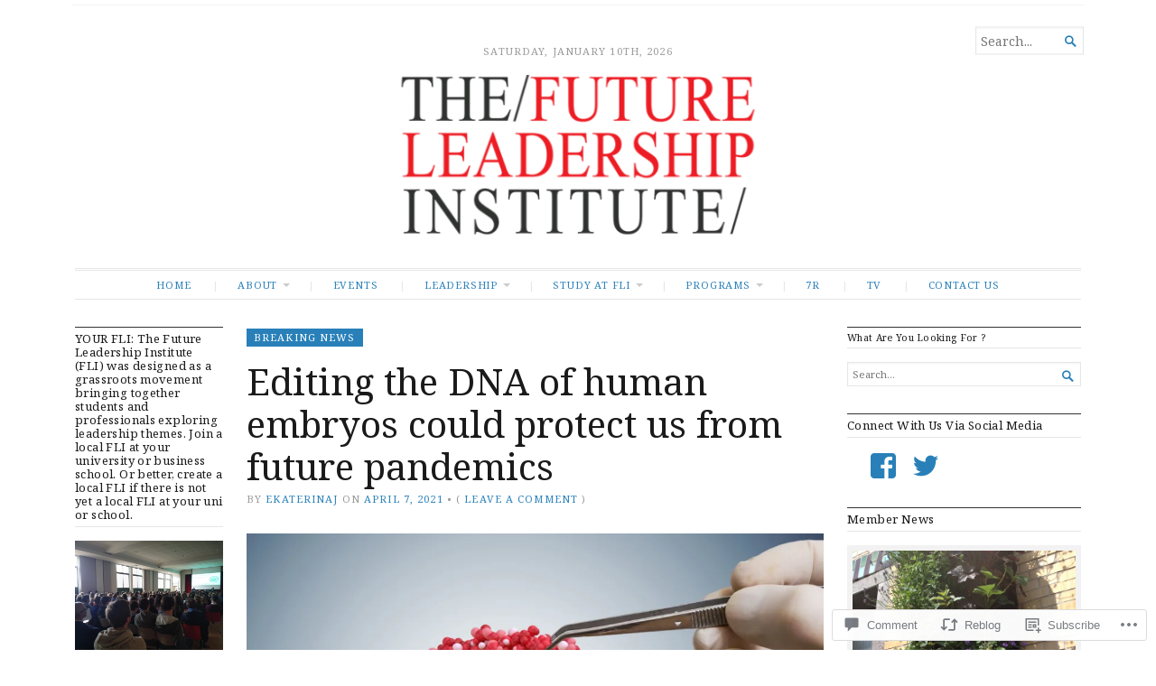

--- FILE ---
content_type: text/html; charset=UTF-8
request_url: https://fli.institute/2021/04/07/editing-the-dna-of-human-embryos-could-protect-us-from-future-pandemics/
body_size: 37306
content:
<!DOCTYPE html>
<html lang="en">
<head>
	<meta charset="UTF-8" />
	<meta http-equiv="Content-Type" content="text/html; charset=UTF-8" />
	<meta name="viewport" content="width=device-width, initial-scale=1.0">

	<link rel="profile" href="https://gmpg.org/xfn/11" />
	<link rel="pingback" href="https://fli.institute/xmlrpc.php" />

	<!--[if lt IE 9]>
	<script src="https://s0.wp.com/wp-content/themes/premium/broadsheet/js/html5.js?m=1393348654i" type="text/javascript"></script>
	<![endif]-->

	<title>Editing the DNA of human embryos could protect us from future pandemics &#8211; The Future Leadership Institute</title>
<meta name='robots' content='max-image-preview:large' />
<meta name="google-site-verification" content="q_gQ1f7Oep8YuPZtm59mJkd4P4NcMJuG3fbuDc-4ngs" />

<!-- Async WordPress.com Remote Login -->
<script id="wpcom_remote_login_js">
var wpcom_remote_login_extra_auth = '';
function wpcom_remote_login_remove_dom_node_id( element_id ) {
	var dom_node = document.getElementById( element_id );
	if ( dom_node ) { dom_node.parentNode.removeChild( dom_node ); }
}
function wpcom_remote_login_remove_dom_node_classes( class_name ) {
	var dom_nodes = document.querySelectorAll( '.' + class_name );
	for ( var i = 0; i < dom_nodes.length; i++ ) {
		dom_nodes[ i ].parentNode.removeChild( dom_nodes[ i ] );
	}
}
function wpcom_remote_login_final_cleanup() {
	wpcom_remote_login_remove_dom_node_classes( "wpcom_remote_login_msg" );
	wpcom_remote_login_remove_dom_node_id( "wpcom_remote_login_key" );
	wpcom_remote_login_remove_dom_node_id( "wpcom_remote_login_validate" );
	wpcom_remote_login_remove_dom_node_id( "wpcom_remote_login_js" );
	wpcom_remote_login_remove_dom_node_id( "wpcom_request_access_iframe" );
	wpcom_remote_login_remove_dom_node_id( "wpcom_request_access_styles" );
}

// Watch for messages back from the remote login
window.addEventListener( "message", function( e ) {
	if ( e.origin === "https://r-login.wordpress.com" ) {
		var data = {};
		try {
			data = JSON.parse( e.data );
		} catch( e ) {
			wpcom_remote_login_final_cleanup();
			return;
		}

		if ( data.msg === 'LOGIN' ) {
			// Clean up the login check iframe
			wpcom_remote_login_remove_dom_node_id( "wpcom_remote_login_key" );

			var id_regex = new RegExp( /^[0-9]+$/ );
			var token_regex = new RegExp( /^.*|.*|.*$/ );
			if (
				token_regex.test( data.token )
				&& id_regex.test( data.wpcomid )
			) {
				// We have everything we need to ask for a login
				var script = document.createElement( "script" );
				script.setAttribute( "id", "wpcom_remote_login_validate" );
				script.src = '/remote-login.php?wpcom_remote_login=validate'
					+ '&wpcomid=' + data.wpcomid
					+ '&token=' + encodeURIComponent( data.token )
					+ '&host=' + window.location.protocol
					+ '//' + window.location.hostname
					+ '&postid=9867'
					+ '&is_singular=1';
				document.body.appendChild( script );
			}

			return;
		}

		// Safari ITP, not logged in, so redirect
		if ( data.msg === 'LOGIN-REDIRECT' ) {
			window.location = 'https://wordpress.com/log-in?redirect_to=' + window.location.href;
			return;
		}

		// Safari ITP, storage access failed, remove the request
		if ( data.msg === 'LOGIN-REMOVE' ) {
			var css_zap = 'html { -webkit-transition: margin-top 1s; transition: margin-top 1s; } /* 9001 */ html { margin-top: 0 !important; } * html body { margin-top: 0 !important; } @media screen and ( max-width: 782px ) { html { margin-top: 0 !important; } * html body { margin-top: 0 !important; } }';
			var style_zap = document.createElement( 'style' );
			style_zap.type = 'text/css';
			style_zap.appendChild( document.createTextNode( css_zap ) );
			document.body.appendChild( style_zap );

			var e = document.getElementById( 'wpcom_request_access_iframe' );
			e.parentNode.removeChild( e );

			document.cookie = 'wordpress_com_login_access=denied; path=/; max-age=31536000';

			return;
		}

		// Safari ITP
		if ( data.msg === 'REQUEST_ACCESS' ) {
			console.log( 'request access: safari' );

			// Check ITP iframe enable/disable knob
			if ( wpcom_remote_login_extra_auth !== 'safari_itp_iframe' ) {
				return;
			}

			// If we are in a "private window" there is no ITP.
			var private_window = false;
			try {
				var opendb = window.openDatabase( null, null, null, null );
			} catch( e ) {
				private_window = true;
			}

			if ( private_window ) {
				console.log( 'private window' );
				return;
			}

			var iframe = document.createElement( 'iframe' );
			iframe.id = 'wpcom_request_access_iframe';
			iframe.setAttribute( 'scrolling', 'no' );
			iframe.setAttribute( 'sandbox', 'allow-storage-access-by-user-activation allow-scripts allow-same-origin allow-top-navigation-by-user-activation' );
			iframe.src = 'https://r-login.wordpress.com/remote-login.php?wpcom_remote_login=request_access&origin=' + encodeURIComponent( data.origin ) + '&wpcomid=' + encodeURIComponent( data.wpcomid );

			var css = 'html { -webkit-transition: margin-top 1s; transition: margin-top 1s; } /* 9001 */ html { margin-top: 46px !important; } * html body { margin-top: 46px !important; } @media screen and ( max-width: 660px ) { html { margin-top: 71px !important; } * html body { margin-top: 71px !important; } #wpcom_request_access_iframe { display: block; height: 71px !important; } } #wpcom_request_access_iframe { border: 0px; height: 46px; position: fixed; top: 0; left: 0; width: 100%; min-width: 100%; z-index: 99999; background: #23282d; } ';

			var style = document.createElement( 'style' );
			style.type = 'text/css';
			style.id = 'wpcom_request_access_styles';
			style.appendChild( document.createTextNode( css ) );
			document.body.appendChild( style );

			document.body.appendChild( iframe );
		}

		if ( data.msg === 'DONE' ) {
			wpcom_remote_login_final_cleanup();
		}
	}
}, false );

// Inject the remote login iframe after the page has had a chance to load
// more critical resources
window.addEventListener( "DOMContentLoaded", function( e ) {
	var iframe = document.createElement( "iframe" );
	iframe.style.display = "none";
	iframe.setAttribute( "scrolling", "no" );
	iframe.setAttribute( "id", "wpcom_remote_login_key" );
	iframe.src = "https://r-login.wordpress.com/remote-login.php"
		+ "?wpcom_remote_login=key"
		+ "&origin=aHR0cHM6Ly9mbGkuaW5zdGl0dXRl"
		+ "&wpcomid=73123833"
		+ "&time=" + Math.floor( Date.now() / 1000 );
	document.body.appendChild( iframe );
}, false );
</script>
<link rel='dns-prefetch' href='//s0.wp.com' />
<link rel='dns-prefetch' href='//widgets.wp.com' />
<link rel='dns-prefetch' href='//wordpress.com' />
<link rel='dns-prefetch' href='//fonts-api.wp.com' />
<link rel="alternate" type="application/rss+xml" title="The Future Leadership Institute &raquo; Feed" href="https://fli.institute/feed/" />
<link rel="alternate" type="application/rss+xml" title="The Future Leadership Institute &raquo; Comments Feed" href="https://fli.institute/comments/feed/" />
<link rel="alternate" type="application/rss+xml" title="The Future Leadership Institute &raquo; Editing the DNA of human embryos could protect us from future pandemics Comments Feed" href="https://fli.institute/2021/04/07/editing-the-dna-of-human-embryos-could-protect-us-from-future-pandemics/feed/" />
	<script type="text/javascript">
		/* <![CDATA[ */
		function addLoadEvent(func) {
			var oldonload = window.onload;
			if (typeof window.onload != 'function') {
				window.onload = func;
			} else {
				window.onload = function () {
					oldonload();
					func();
				}
			}
		}
		/* ]]> */
	</script>
	<link crossorigin='anonymous' rel='stylesheet' id='all-css-0-1' href='/_static/??-eJxtzEkKgDAMQNELWYNjcSGeRdog1Q7BpHh9UQRBXD74fDhImRQFo0DIinxeXGRYUWg222PgHCEkmz0y7OhnQasosXxUGuYC/o/ebfh+b135FMZKd02th77t1hMpiDR+&cssminify=yes' type='text/css' media='all' />
<style id='wp-emoji-styles-inline-css'>

	img.wp-smiley, img.emoji {
		display: inline !important;
		border: none !important;
		box-shadow: none !important;
		height: 1em !important;
		width: 1em !important;
		margin: 0 0.07em !important;
		vertical-align: -0.1em !important;
		background: none !important;
		padding: 0 !important;
	}
/*# sourceURL=wp-emoji-styles-inline-css */
</style>
<link crossorigin='anonymous' rel='stylesheet' id='all-css-2-1' href='/wp-content/plugins/gutenberg-core/v22.2.0/build/styles/block-library/style.css?m=1764855221i&cssminify=yes' type='text/css' media='all' />
<style id='wp-block-library-inline-css'>
.has-text-align-justify {
	text-align:justify;
}
.has-text-align-justify{text-align:justify;}

/*# sourceURL=wp-block-library-inline-css */
</style><style id='wp-block-paragraph-inline-css'>
.is-small-text{font-size:.875em}.is-regular-text{font-size:1em}.is-large-text{font-size:2.25em}.is-larger-text{font-size:3em}.has-drop-cap:not(:focus):first-letter{float:left;font-size:8.4em;font-style:normal;font-weight:100;line-height:.68;margin:.05em .1em 0 0;text-transform:uppercase}body.rtl .has-drop-cap:not(:focus):first-letter{float:none;margin-left:.1em}p.has-drop-cap.has-background{overflow:hidden}:root :where(p.has-background){padding:1.25em 2.375em}:where(p.has-text-color:not(.has-link-color)) a{color:inherit}p.has-text-align-left[style*="writing-mode:vertical-lr"],p.has-text-align-right[style*="writing-mode:vertical-rl"]{rotate:180deg}
/*# sourceURL=/wp-content/plugins/gutenberg-core/v22.2.0/build/styles/block-library/paragraph/style.css */
</style>
<style id='wp-block-heading-inline-css'>
h1:where(.wp-block-heading).has-background,h2:where(.wp-block-heading).has-background,h3:where(.wp-block-heading).has-background,h4:where(.wp-block-heading).has-background,h5:where(.wp-block-heading).has-background,h6:where(.wp-block-heading).has-background{padding:1.25em 2.375em}h1.has-text-align-left[style*=writing-mode]:where([style*=vertical-lr]),h1.has-text-align-right[style*=writing-mode]:where([style*=vertical-rl]),h2.has-text-align-left[style*=writing-mode]:where([style*=vertical-lr]),h2.has-text-align-right[style*=writing-mode]:where([style*=vertical-rl]),h3.has-text-align-left[style*=writing-mode]:where([style*=vertical-lr]),h3.has-text-align-right[style*=writing-mode]:where([style*=vertical-rl]),h4.has-text-align-left[style*=writing-mode]:where([style*=vertical-lr]),h4.has-text-align-right[style*=writing-mode]:where([style*=vertical-rl]),h5.has-text-align-left[style*=writing-mode]:where([style*=vertical-lr]),h5.has-text-align-right[style*=writing-mode]:where([style*=vertical-rl]),h6.has-text-align-left[style*=writing-mode]:where([style*=vertical-lr]),h6.has-text-align-right[style*=writing-mode]:where([style*=vertical-rl]){rotate:180deg}
/*# sourceURL=/wp-content/plugins/gutenberg-core/v22.2.0/build/styles/block-library/heading/style.css */
</style>
<style id='wp-block-image-inline-css'>
.wp-block-image>a,.wp-block-image>figure>a{display:inline-block}.wp-block-image img{box-sizing:border-box;height:auto;max-width:100%;vertical-align:bottom}@media not (prefers-reduced-motion){.wp-block-image img.hide{visibility:hidden}.wp-block-image img.show{animation:show-content-image .4s}}.wp-block-image[style*=border-radius] img,.wp-block-image[style*=border-radius]>a{border-radius:inherit}.wp-block-image.has-custom-border img{box-sizing:border-box}.wp-block-image.aligncenter{text-align:center}.wp-block-image.alignfull>a,.wp-block-image.alignwide>a{width:100%}.wp-block-image.alignfull img,.wp-block-image.alignwide img{height:auto;width:100%}.wp-block-image .aligncenter,.wp-block-image .alignleft,.wp-block-image .alignright,.wp-block-image.aligncenter,.wp-block-image.alignleft,.wp-block-image.alignright{display:table}.wp-block-image .aligncenter>figcaption,.wp-block-image .alignleft>figcaption,.wp-block-image .alignright>figcaption,.wp-block-image.aligncenter>figcaption,.wp-block-image.alignleft>figcaption,.wp-block-image.alignright>figcaption{caption-side:bottom;display:table-caption}.wp-block-image .alignleft{float:left;margin:.5em 1em .5em 0}.wp-block-image .alignright{float:right;margin:.5em 0 .5em 1em}.wp-block-image .aligncenter{margin-left:auto;margin-right:auto}.wp-block-image :where(figcaption){margin-bottom:1em;margin-top:.5em}.wp-block-image.is-style-circle-mask img{border-radius:9999px}@supports ((-webkit-mask-image:none) or (mask-image:none)) or (-webkit-mask-image:none){.wp-block-image.is-style-circle-mask img{border-radius:0;-webkit-mask-image:url('data:image/svg+xml;utf8,<svg viewBox="0 0 100 100" xmlns="http://www.w3.org/2000/svg"><circle cx="50" cy="50" r="50"/></svg>');mask-image:url('data:image/svg+xml;utf8,<svg viewBox="0 0 100 100" xmlns="http://www.w3.org/2000/svg"><circle cx="50" cy="50" r="50"/></svg>');mask-mode:alpha;-webkit-mask-position:center;mask-position:center;-webkit-mask-repeat:no-repeat;mask-repeat:no-repeat;-webkit-mask-size:contain;mask-size:contain}}:root :where(.wp-block-image.is-style-rounded img,.wp-block-image .is-style-rounded img){border-radius:9999px}.wp-block-image figure{margin:0}.wp-lightbox-container{display:flex;flex-direction:column;position:relative}.wp-lightbox-container img{cursor:zoom-in}.wp-lightbox-container img:hover+button{opacity:1}.wp-lightbox-container button{align-items:center;backdrop-filter:blur(16px) saturate(180%);background-color:#5a5a5a40;border:none;border-radius:4px;cursor:zoom-in;display:flex;height:20px;justify-content:center;opacity:0;padding:0;position:absolute;right:16px;text-align:center;top:16px;width:20px;z-index:100}@media not (prefers-reduced-motion){.wp-lightbox-container button{transition:opacity .2s ease}}.wp-lightbox-container button:focus-visible{outline:3px auto #5a5a5a40;outline:3px auto -webkit-focus-ring-color;outline-offset:3px}.wp-lightbox-container button:hover{cursor:pointer;opacity:1}.wp-lightbox-container button:focus{opacity:1}.wp-lightbox-container button:focus,.wp-lightbox-container button:hover,.wp-lightbox-container button:not(:hover):not(:active):not(.has-background){background-color:#5a5a5a40;border:none}.wp-lightbox-overlay{box-sizing:border-box;cursor:zoom-out;height:100vh;left:0;overflow:hidden;position:fixed;top:0;visibility:hidden;width:100%;z-index:100000}.wp-lightbox-overlay .close-button{align-items:center;cursor:pointer;display:flex;justify-content:center;min-height:40px;min-width:40px;padding:0;position:absolute;right:calc(env(safe-area-inset-right) + 16px);top:calc(env(safe-area-inset-top) + 16px);z-index:5000000}.wp-lightbox-overlay .close-button:focus,.wp-lightbox-overlay .close-button:hover,.wp-lightbox-overlay .close-button:not(:hover):not(:active):not(.has-background){background:none;border:none}.wp-lightbox-overlay .lightbox-image-container{height:var(--wp--lightbox-container-height);left:50%;overflow:hidden;position:absolute;top:50%;transform:translate(-50%,-50%);transform-origin:top left;width:var(--wp--lightbox-container-width);z-index:9999999999}.wp-lightbox-overlay .wp-block-image{align-items:center;box-sizing:border-box;display:flex;height:100%;justify-content:center;margin:0;position:relative;transform-origin:0 0;width:100%;z-index:3000000}.wp-lightbox-overlay .wp-block-image img{height:var(--wp--lightbox-image-height);min-height:var(--wp--lightbox-image-height);min-width:var(--wp--lightbox-image-width);width:var(--wp--lightbox-image-width)}.wp-lightbox-overlay .wp-block-image figcaption{display:none}.wp-lightbox-overlay button{background:none;border:none}.wp-lightbox-overlay .scrim{background-color:#fff;height:100%;opacity:.9;position:absolute;width:100%;z-index:2000000}.wp-lightbox-overlay.active{visibility:visible}@media not (prefers-reduced-motion){.wp-lightbox-overlay.active{animation:turn-on-visibility .25s both}.wp-lightbox-overlay.active img{animation:turn-on-visibility .35s both}.wp-lightbox-overlay.show-closing-animation:not(.active){animation:turn-off-visibility .35s both}.wp-lightbox-overlay.show-closing-animation:not(.active) img{animation:turn-off-visibility .25s both}.wp-lightbox-overlay.zoom.active{animation:none;opacity:1;visibility:visible}.wp-lightbox-overlay.zoom.active .lightbox-image-container{animation:lightbox-zoom-in .4s}.wp-lightbox-overlay.zoom.active .lightbox-image-container img{animation:none}.wp-lightbox-overlay.zoom.active .scrim{animation:turn-on-visibility .4s forwards}.wp-lightbox-overlay.zoom.show-closing-animation:not(.active){animation:none}.wp-lightbox-overlay.zoom.show-closing-animation:not(.active) .lightbox-image-container{animation:lightbox-zoom-out .4s}.wp-lightbox-overlay.zoom.show-closing-animation:not(.active) .lightbox-image-container img{animation:none}.wp-lightbox-overlay.zoom.show-closing-animation:not(.active) .scrim{animation:turn-off-visibility .4s forwards}}@keyframes show-content-image{0%{visibility:hidden}99%{visibility:hidden}to{visibility:visible}}@keyframes turn-on-visibility{0%{opacity:0}to{opacity:1}}@keyframes turn-off-visibility{0%{opacity:1;visibility:visible}99%{opacity:0;visibility:visible}to{opacity:0;visibility:hidden}}@keyframes lightbox-zoom-in{0%{transform:translate(calc((-100vw + var(--wp--lightbox-scrollbar-width))/2 + var(--wp--lightbox-initial-left-position)),calc(-50vh + var(--wp--lightbox-initial-top-position))) scale(var(--wp--lightbox-scale))}to{transform:translate(-50%,-50%) scale(1)}}@keyframes lightbox-zoom-out{0%{transform:translate(-50%,-50%) scale(1);visibility:visible}99%{visibility:visible}to{transform:translate(calc((-100vw + var(--wp--lightbox-scrollbar-width))/2 + var(--wp--lightbox-initial-left-position)),calc(-50vh + var(--wp--lightbox-initial-top-position))) scale(var(--wp--lightbox-scale));visibility:hidden}}
/*# sourceURL=/wp-content/plugins/gutenberg-core/v22.2.0/build/styles/block-library/image/style.css */
</style>
<style id='global-styles-inline-css'>
:root{--wp--preset--aspect-ratio--square: 1;--wp--preset--aspect-ratio--4-3: 4/3;--wp--preset--aspect-ratio--3-4: 3/4;--wp--preset--aspect-ratio--3-2: 3/2;--wp--preset--aspect-ratio--2-3: 2/3;--wp--preset--aspect-ratio--16-9: 16/9;--wp--preset--aspect-ratio--9-16: 9/16;--wp--preset--color--black: #000000;--wp--preset--color--cyan-bluish-gray: #abb8c3;--wp--preset--color--white: #ffffff;--wp--preset--color--pale-pink: #f78da7;--wp--preset--color--vivid-red: #cf2e2e;--wp--preset--color--luminous-vivid-orange: #ff6900;--wp--preset--color--luminous-vivid-amber: #fcb900;--wp--preset--color--light-green-cyan: #7bdcb5;--wp--preset--color--vivid-green-cyan: #00d084;--wp--preset--color--pale-cyan-blue: #8ed1fc;--wp--preset--color--vivid-cyan-blue: #0693e3;--wp--preset--color--vivid-purple: #9b51e0;--wp--preset--gradient--vivid-cyan-blue-to-vivid-purple: linear-gradient(135deg,rgb(6,147,227) 0%,rgb(155,81,224) 100%);--wp--preset--gradient--light-green-cyan-to-vivid-green-cyan: linear-gradient(135deg,rgb(122,220,180) 0%,rgb(0,208,130) 100%);--wp--preset--gradient--luminous-vivid-amber-to-luminous-vivid-orange: linear-gradient(135deg,rgb(252,185,0) 0%,rgb(255,105,0) 100%);--wp--preset--gradient--luminous-vivid-orange-to-vivid-red: linear-gradient(135deg,rgb(255,105,0) 0%,rgb(207,46,46) 100%);--wp--preset--gradient--very-light-gray-to-cyan-bluish-gray: linear-gradient(135deg,rgb(238,238,238) 0%,rgb(169,184,195) 100%);--wp--preset--gradient--cool-to-warm-spectrum: linear-gradient(135deg,rgb(74,234,220) 0%,rgb(151,120,209) 20%,rgb(207,42,186) 40%,rgb(238,44,130) 60%,rgb(251,105,98) 80%,rgb(254,248,76) 100%);--wp--preset--gradient--blush-light-purple: linear-gradient(135deg,rgb(255,206,236) 0%,rgb(152,150,240) 100%);--wp--preset--gradient--blush-bordeaux: linear-gradient(135deg,rgb(254,205,165) 0%,rgb(254,45,45) 50%,rgb(107,0,62) 100%);--wp--preset--gradient--luminous-dusk: linear-gradient(135deg,rgb(255,203,112) 0%,rgb(199,81,192) 50%,rgb(65,88,208) 100%);--wp--preset--gradient--pale-ocean: linear-gradient(135deg,rgb(255,245,203) 0%,rgb(182,227,212) 50%,rgb(51,167,181) 100%);--wp--preset--gradient--electric-grass: linear-gradient(135deg,rgb(202,248,128) 0%,rgb(113,206,126) 100%);--wp--preset--gradient--midnight: linear-gradient(135deg,rgb(2,3,129) 0%,rgb(40,116,252) 100%);--wp--preset--font-size--small: 12.25px;--wp--preset--font-size--medium: 16.33px;--wp--preset--font-size--large: 24.5px;--wp--preset--font-size--x-large: 42px;--wp--preset--font-size--normal: 14.29px;--wp--preset--font-size--huge: 32.66px;--wp--preset--font-family--albert-sans: 'Albert Sans', sans-serif;--wp--preset--font-family--alegreya: Alegreya, serif;--wp--preset--font-family--arvo: Arvo, serif;--wp--preset--font-family--bodoni-moda: 'Bodoni Moda', serif;--wp--preset--font-family--bricolage-grotesque: 'Bricolage Grotesque', sans-serif;--wp--preset--font-family--cabin: Cabin, sans-serif;--wp--preset--font-family--chivo: Chivo, sans-serif;--wp--preset--font-family--commissioner: Commissioner, sans-serif;--wp--preset--font-family--cormorant: Cormorant, serif;--wp--preset--font-family--courier-prime: 'Courier Prime', monospace;--wp--preset--font-family--crimson-pro: 'Crimson Pro', serif;--wp--preset--font-family--dm-mono: 'DM Mono', monospace;--wp--preset--font-family--dm-sans: 'DM Sans', sans-serif;--wp--preset--font-family--dm-serif-display: 'DM Serif Display', serif;--wp--preset--font-family--domine: Domine, serif;--wp--preset--font-family--eb-garamond: 'EB Garamond', serif;--wp--preset--font-family--epilogue: Epilogue, sans-serif;--wp--preset--font-family--fahkwang: Fahkwang, sans-serif;--wp--preset--font-family--figtree: Figtree, sans-serif;--wp--preset--font-family--fira-sans: 'Fira Sans', sans-serif;--wp--preset--font-family--fjalla-one: 'Fjalla One', sans-serif;--wp--preset--font-family--fraunces: Fraunces, serif;--wp--preset--font-family--gabarito: Gabarito, system-ui;--wp--preset--font-family--ibm-plex-mono: 'IBM Plex Mono', monospace;--wp--preset--font-family--ibm-plex-sans: 'IBM Plex Sans', sans-serif;--wp--preset--font-family--ibarra-real-nova: 'Ibarra Real Nova', serif;--wp--preset--font-family--instrument-serif: 'Instrument Serif', serif;--wp--preset--font-family--inter: Inter, sans-serif;--wp--preset--font-family--josefin-sans: 'Josefin Sans', sans-serif;--wp--preset--font-family--jost: Jost, sans-serif;--wp--preset--font-family--libre-baskerville: 'Libre Baskerville', serif;--wp--preset--font-family--libre-franklin: 'Libre Franklin', sans-serif;--wp--preset--font-family--literata: Literata, serif;--wp--preset--font-family--lora: Lora, serif;--wp--preset--font-family--merriweather: Merriweather, serif;--wp--preset--font-family--montserrat: Montserrat, sans-serif;--wp--preset--font-family--newsreader: Newsreader, serif;--wp--preset--font-family--noto-sans-mono: 'Noto Sans Mono', sans-serif;--wp--preset--font-family--nunito: Nunito, sans-serif;--wp--preset--font-family--open-sans: 'Open Sans', sans-serif;--wp--preset--font-family--overpass: Overpass, sans-serif;--wp--preset--font-family--pt-serif: 'PT Serif', serif;--wp--preset--font-family--petrona: Petrona, serif;--wp--preset--font-family--piazzolla: Piazzolla, serif;--wp--preset--font-family--playfair-display: 'Playfair Display', serif;--wp--preset--font-family--plus-jakarta-sans: 'Plus Jakarta Sans', sans-serif;--wp--preset--font-family--poppins: Poppins, sans-serif;--wp--preset--font-family--raleway: Raleway, sans-serif;--wp--preset--font-family--roboto: Roboto, sans-serif;--wp--preset--font-family--roboto-slab: 'Roboto Slab', serif;--wp--preset--font-family--rubik: Rubik, sans-serif;--wp--preset--font-family--rufina: Rufina, serif;--wp--preset--font-family--sora: Sora, sans-serif;--wp--preset--font-family--source-sans-3: 'Source Sans 3', sans-serif;--wp--preset--font-family--source-serif-4: 'Source Serif 4', serif;--wp--preset--font-family--space-mono: 'Space Mono', monospace;--wp--preset--font-family--syne: Syne, sans-serif;--wp--preset--font-family--texturina: Texturina, serif;--wp--preset--font-family--urbanist: Urbanist, sans-serif;--wp--preset--font-family--work-sans: 'Work Sans', sans-serif;--wp--preset--spacing--20: 0.44rem;--wp--preset--spacing--30: 0.67rem;--wp--preset--spacing--40: 1rem;--wp--preset--spacing--50: 1.5rem;--wp--preset--spacing--60: 2.25rem;--wp--preset--spacing--70: 3.38rem;--wp--preset--spacing--80: 5.06rem;--wp--preset--shadow--natural: 6px 6px 9px rgba(0, 0, 0, 0.2);--wp--preset--shadow--deep: 12px 12px 50px rgba(0, 0, 0, 0.4);--wp--preset--shadow--sharp: 6px 6px 0px rgba(0, 0, 0, 0.2);--wp--preset--shadow--outlined: 6px 6px 0px -3px rgb(255, 255, 255), 6px 6px rgb(0, 0, 0);--wp--preset--shadow--crisp: 6px 6px 0px rgb(0, 0, 0);}:where(.is-layout-flex){gap: 0.5em;}:where(.is-layout-grid){gap: 0.5em;}body .is-layout-flex{display: flex;}.is-layout-flex{flex-wrap: wrap;align-items: center;}.is-layout-flex > :is(*, div){margin: 0;}body .is-layout-grid{display: grid;}.is-layout-grid > :is(*, div){margin: 0;}:where(.wp-block-columns.is-layout-flex){gap: 2em;}:where(.wp-block-columns.is-layout-grid){gap: 2em;}:where(.wp-block-post-template.is-layout-flex){gap: 1.25em;}:where(.wp-block-post-template.is-layout-grid){gap: 1.25em;}.has-black-color{color: var(--wp--preset--color--black) !important;}.has-cyan-bluish-gray-color{color: var(--wp--preset--color--cyan-bluish-gray) !important;}.has-white-color{color: var(--wp--preset--color--white) !important;}.has-pale-pink-color{color: var(--wp--preset--color--pale-pink) !important;}.has-vivid-red-color{color: var(--wp--preset--color--vivid-red) !important;}.has-luminous-vivid-orange-color{color: var(--wp--preset--color--luminous-vivid-orange) !important;}.has-luminous-vivid-amber-color{color: var(--wp--preset--color--luminous-vivid-amber) !important;}.has-light-green-cyan-color{color: var(--wp--preset--color--light-green-cyan) !important;}.has-vivid-green-cyan-color{color: var(--wp--preset--color--vivid-green-cyan) !important;}.has-pale-cyan-blue-color{color: var(--wp--preset--color--pale-cyan-blue) !important;}.has-vivid-cyan-blue-color{color: var(--wp--preset--color--vivid-cyan-blue) !important;}.has-vivid-purple-color{color: var(--wp--preset--color--vivid-purple) !important;}.has-black-background-color{background-color: var(--wp--preset--color--black) !important;}.has-cyan-bluish-gray-background-color{background-color: var(--wp--preset--color--cyan-bluish-gray) !important;}.has-white-background-color{background-color: var(--wp--preset--color--white) !important;}.has-pale-pink-background-color{background-color: var(--wp--preset--color--pale-pink) !important;}.has-vivid-red-background-color{background-color: var(--wp--preset--color--vivid-red) !important;}.has-luminous-vivid-orange-background-color{background-color: var(--wp--preset--color--luminous-vivid-orange) !important;}.has-luminous-vivid-amber-background-color{background-color: var(--wp--preset--color--luminous-vivid-amber) !important;}.has-light-green-cyan-background-color{background-color: var(--wp--preset--color--light-green-cyan) !important;}.has-vivid-green-cyan-background-color{background-color: var(--wp--preset--color--vivid-green-cyan) !important;}.has-pale-cyan-blue-background-color{background-color: var(--wp--preset--color--pale-cyan-blue) !important;}.has-vivid-cyan-blue-background-color{background-color: var(--wp--preset--color--vivid-cyan-blue) !important;}.has-vivid-purple-background-color{background-color: var(--wp--preset--color--vivid-purple) !important;}.has-black-border-color{border-color: var(--wp--preset--color--black) !important;}.has-cyan-bluish-gray-border-color{border-color: var(--wp--preset--color--cyan-bluish-gray) !important;}.has-white-border-color{border-color: var(--wp--preset--color--white) !important;}.has-pale-pink-border-color{border-color: var(--wp--preset--color--pale-pink) !important;}.has-vivid-red-border-color{border-color: var(--wp--preset--color--vivid-red) !important;}.has-luminous-vivid-orange-border-color{border-color: var(--wp--preset--color--luminous-vivid-orange) !important;}.has-luminous-vivid-amber-border-color{border-color: var(--wp--preset--color--luminous-vivid-amber) !important;}.has-light-green-cyan-border-color{border-color: var(--wp--preset--color--light-green-cyan) !important;}.has-vivid-green-cyan-border-color{border-color: var(--wp--preset--color--vivid-green-cyan) !important;}.has-pale-cyan-blue-border-color{border-color: var(--wp--preset--color--pale-cyan-blue) !important;}.has-vivid-cyan-blue-border-color{border-color: var(--wp--preset--color--vivid-cyan-blue) !important;}.has-vivid-purple-border-color{border-color: var(--wp--preset--color--vivid-purple) !important;}.has-vivid-cyan-blue-to-vivid-purple-gradient-background{background: var(--wp--preset--gradient--vivid-cyan-blue-to-vivid-purple) !important;}.has-light-green-cyan-to-vivid-green-cyan-gradient-background{background: var(--wp--preset--gradient--light-green-cyan-to-vivid-green-cyan) !important;}.has-luminous-vivid-amber-to-luminous-vivid-orange-gradient-background{background: var(--wp--preset--gradient--luminous-vivid-amber-to-luminous-vivid-orange) !important;}.has-luminous-vivid-orange-to-vivid-red-gradient-background{background: var(--wp--preset--gradient--luminous-vivid-orange-to-vivid-red) !important;}.has-very-light-gray-to-cyan-bluish-gray-gradient-background{background: var(--wp--preset--gradient--very-light-gray-to-cyan-bluish-gray) !important;}.has-cool-to-warm-spectrum-gradient-background{background: var(--wp--preset--gradient--cool-to-warm-spectrum) !important;}.has-blush-light-purple-gradient-background{background: var(--wp--preset--gradient--blush-light-purple) !important;}.has-blush-bordeaux-gradient-background{background: var(--wp--preset--gradient--blush-bordeaux) !important;}.has-luminous-dusk-gradient-background{background: var(--wp--preset--gradient--luminous-dusk) !important;}.has-pale-ocean-gradient-background{background: var(--wp--preset--gradient--pale-ocean) !important;}.has-electric-grass-gradient-background{background: var(--wp--preset--gradient--electric-grass) !important;}.has-midnight-gradient-background{background: var(--wp--preset--gradient--midnight) !important;}.has-small-font-size{font-size: var(--wp--preset--font-size--small) !important;}.has-medium-font-size{font-size: var(--wp--preset--font-size--medium) !important;}.has-large-font-size{font-size: var(--wp--preset--font-size--large) !important;}.has-x-large-font-size{font-size: var(--wp--preset--font-size--x-large) !important;}.has-albert-sans-font-family{font-family: var(--wp--preset--font-family--albert-sans) !important;}.has-alegreya-font-family{font-family: var(--wp--preset--font-family--alegreya) !important;}.has-arvo-font-family{font-family: var(--wp--preset--font-family--arvo) !important;}.has-bodoni-moda-font-family{font-family: var(--wp--preset--font-family--bodoni-moda) !important;}.has-bricolage-grotesque-font-family{font-family: var(--wp--preset--font-family--bricolage-grotesque) !important;}.has-cabin-font-family{font-family: var(--wp--preset--font-family--cabin) !important;}.has-chivo-font-family{font-family: var(--wp--preset--font-family--chivo) !important;}.has-commissioner-font-family{font-family: var(--wp--preset--font-family--commissioner) !important;}.has-cormorant-font-family{font-family: var(--wp--preset--font-family--cormorant) !important;}.has-courier-prime-font-family{font-family: var(--wp--preset--font-family--courier-prime) !important;}.has-crimson-pro-font-family{font-family: var(--wp--preset--font-family--crimson-pro) !important;}.has-dm-mono-font-family{font-family: var(--wp--preset--font-family--dm-mono) !important;}.has-dm-sans-font-family{font-family: var(--wp--preset--font-family--dm-sans) !important;}.has-dm-serif-display-font-family{font-family: var(--wp--preset--font-family--dm-serif-display) !important;}.has-domine-font-family{font-family: var(--wp--preset--font-family--domine) !important;}.has-eb-garamond-font-family{font-family: var(--wp--preset--font-family--eb-garamond) !important;}.has-epilogue-font-family{font-family: var(--wp--preset--font-family--epilogue) !important;}.has-fahkwang-font-family{font-family: var(--wp--preset--font-family--fahkwang) !important;}.has-figtree-font-family{font-family: var(--wp--preset--font-family--figtree) !important;}.has-fira-sans-font-family{font-family: var(--wp--preset--font-family--fira-sans) !important;}.has-fjalla-one-font-family{font-family: var(--wp--preset--font-family--fjalla-one) !important;}.has-fraunces-font-family{font-family: var(--wp--preset--font-family--fraunces) !important;}.has-gabarito-font-family{font-family: var(--wp--preset--font-family--gabarito) !important;}.has-ibm-plex-mono-font-family{font-family: var(--wp--preset--font-family--ibm-plex-mono) !important;}.has-ibm-plex-sans-font-family{font-family: var(--wp--preset--font-family--ibm-plex-sans) !important;}.has-ibarra-real-nova-font-family{font-family: var(--wp--preset--font-family--ibarra-real-nova) !important;}.has-instrument-serif-font-family{font-family: var(--wp--preset--font-family--instrument-serif) !important;}.has-inter-font-family{font-family: var(--wp--preset--font-family--inter) !important;}.has-josefin-sans-font-family{font-family: var(--wp--preset--font-family--josefin-sans) !important;}.has-jost-font-family{font-family: var(--wp--preset--font-family--jost) !important;}.has-libre-baskerville-font-family{font-family: var(--wp--preset--font-family--libre-baskerville) !important;}.has-libre-franklin-font-family{font-family: var(--wp--preset--font-family--libre-franklin) !important;}.has-literata-font-family{font-family: var(--wp--preset--font-family--literata) !important;}.has-lora-font-family{font-family: var(--wp--preset--font-family--lora) !important;}.has-merriweather-font-family{font-family: var(--wp--preset--font-family--merriweather) !important;}.has-montserrat-font-family{font-family: var(--wp--preset--font-family--montserrat) !important;}.has-newsreader-font-family{font-family: var(--wp--preset--font-family--newsreader) !important;}.has-noto-sans-mono-font-family{font-family: var(--wp--preset--font-family--noto-sans-mono) !important;}.has-nunito-font-family{font-family: var(--wp--preset--font-family--nunito) !important;}.has-open-sans-font-family{font-family: var(--wp--preset--font-family--open-sans) !important;}.has-overpass-font-family{font-family: var(--wp--preset--font-family--overpass) !important;}.has-pt-serif-font-family{font-family: var(--wp--preset--font-family--pt-serif) !important;}.has-petrona-font-family{font-family: var(--wp--preset--font-family--petrona) !important;}.has-piazzolla-font-family{font-family: var(--wp--preset--font-family--piazzolla) !important;}.has-playfair-display-font-family{font-family: var(--wp--preset--font-family--playfair-display) !important;}.has-plus-jakarta-sans-font-family{font-family: var(--wp--preset--font-family--plus-jakarta-sans) !important;}.has-poppins-font-family{font-family: var(--wp--preset--font-family--poppins) !important;}.has-raleway-font-family{font-family: var(--wp--preset--font-family--raleway) !important;}.has-roboto-font-family{font-family: var(--wp--preset--font-family--roboto) !important;}.has-roboto-slab-font-family{font-family: var(--wp--preset--font-family--roboto-slab) !important;}.has-rubik-font-family{font-family: var(--wp--preset--font-family--rubik) !important;}.has-rufina-font-family{font-family: var(--wp--preset--font-family--rufina) !important;}.has-sora-font-family{font-family: var(--wp--preset--font-family--sora) !important;}.has-source-sans-3-font-family{font-family: var(--wp--preset--font-family--source-sans-3) !important;}.has-source-serif-4-font-family{font-family: var(--wp--preset--font-family--source-serif-4) !important;}.has-space-mono-font-family{font-family: var(--wp--preset--font-family--space-mono) !important;}.has-syne-font-family{font-family: var(--wp--preset--font-family--syne) !important;}.has-texturina-font-family{font-family: var(--wp--preset--font-family--texturina) !important;}.has-urbanist-font-family{font-family: var(--wp--preset--font-family--urbanist) !important;}.has-work-sans-font-family{font-family: var(--wp--preset--font-family--work-sans) !important;}
/*# sourceURL=global-styles-inline-css */
</style>

<style id='classic-theme-styles-inline-css'>
/*! This file is auto-generated */
.wp-block-button__link{color:#fff;background-color:#32373c;border-radius:9999px;box-shadow:none;text-decoration:none;padding:calc(.667em + 2px) calc(1.333em + 2px);font-size:1.125em}.wp-block-file__button{background:#32373c;color:#fff;text-decoration:none}
/*# sourceURL=/wp-includes/css/classic-themes.min.css */
</style>
<link crossorigin='anonymous' rel='stylesheet' id='all-css-4-1' href='/_static/??-eJx9T1luAjEMvVA9ZrpRPhBHqbJYEMim2BnK7ck00FZFmj/7+W3GcwaTolAUzL7uXWQ0SftkTozPw/gxjMAuZE9QaBpe0TqWHwawXDwNhvkJ/xjJgQIx5kLB1YC6JGX5QCT4zW8JzEjWSSrQjR4sQoXfOoUaHrKSmRGaUJFvCVGWZGdn9yQ9q88g9LUsyS0GtG7FmeFWH/o3S7ojSVbmBA3qFv2AXOP99jlRtKmgqpKCEnHmQYVcDOrqvMWJim7JDZy/5P/73GUXtuP6fbUa3zYv6+MVPxWq5A==&cssminify=yes' type='text/css' media='all' />
<link rel='stylesheet' id='verbum-gutenberg-css-css' href='https://widgets.wp.com/verbum-block-editor/block-editor.css?ver=1738686361' media='all' />
<link crossorigin='anonymous' rel='stylesheet' id='all-css-6-1' href='/_static/??-eJxtjt0KwjAMhV/IGvyZwwvxUWTWsGVr0tKkiG9vZSJDvTvnS3JO4J6cj2IoBlxcCqUnUfCRuSIXaMLq9IusK1kBgUSjeq0fMQ8WmTYg14SUkakwXHPsbjogGqg9Av7sL34Y0VLnp7cHLQIXEg89Cua59q98ZZ75tGmb3bY9HvbN+AQuxFXW&cssminify=yes' type='text/css' media='all' />
<link rel='stylesheet' id='broadsheet-style-neuton-css' href='https://fonts-api.wp.com/css?family=Noto+Serif%3A400%2C400i%2C700%2C700i&#038;subset=latin%2Clatin-ext&#038;display=swap&#038;ver=1.0' media='all' />
<link crossorigin='anonymous' rel='stylesheet' id='all-css-8-1' href='/_static/??-eJzTLy/QTc7PK0nNK9HPLdUtyClNz8wr1i9KTcrJTwcy0/WTi5G5ekCujj52Temp+bo5+cmJJZn5eSgc3bScxMwikFb7XFtDE1NLExMLc0OTLACohS2q&cssminify=yes' type='text/css' media='all' />
<style id='jetpack-global-styles-frontend-style-inline-css'>
:root { --font-headings: unset; --font-base: unset; --font-headings-default: -apple-system,BlinkMacSystemFont,"Segoe UI",Roboto,Oxygen-Sans,Ubuntu,Cantarell,"Helvetica Neue",sans-serif; --font-base-default: -apple-system,BlinkMacSystemFont,"Segoe UI",Roboto,Oxygen-Sans,Ubuntu,Cantarell,"Helvetica Neue",sans-serif;}
/*# sourceURL=jetpack-global-styles-frontend-style-inline-css */
</style>
<link crossorigin='anonymous' rel='stylesheet' id='all-css-10-1' href='/_static/??-eJyNjcEKwjAQRH/IuKitxYP4KRKzIdm62YRuQvHvrdKLCOLtDcy8gbkYl6V6qZCaKdwCicLoa7HuvmbQJpAyNvYKGu3k0SI+3kgStk51A3+LriQONDuybDiHrB/hS1ajT8tt7CBwvln+9TYTBl8VlsrKJkyExgoaJq2v7SWdd0N/2A+nY9ePT815Xvc=&cssminify=yes' type='text/css' media='all' />
<script type="text/javascript" id="jetpack_related-posts-js-extra">
/* <![CDATA[ */
var related_posts_js_options = {"post_heading":"h4"};
//# sourceURL=jetpack_related-posts-js-extra
/* ]]> */
</script>
<script type="text/javascript" id="broadsheet-script-main-js-extra">
/* <![CDATA[ */
var js_i18n = {"next":"next","prev":"previous","menu":"Menu"};
//# sourceURL=broadsheet-script-main-js-extra
/* ]]> */
</script>
<script type="text/javascript" id="wpcom-actionbar-placeholder-js-extra">
/* <![CDATA[ */
var actionbardata = {"siteID":"73123833","postID":"9867","siteURL":"https://fli.institute","xhrURL":"https://fli.institute/wp-admin/admin-ajax.php","nonce":"783c986058","isLoggedIn":"","statusMessage":"","subsEmailDefault":"instantly","proxyScriptUrl":"https://s0.wp.com/wp-content/js/wpcom-proxy-request.js?m=1513050504i&amp;ver=20211021","shortlink":"https://wp.me/p4WOQF-2z9","i18n":{"followedText":"New posts from this site will now appear in your \u003Ca href=\"https://wordpress.com/reader\"\u003EReader\u003C/a\u003E","foldBar":"Collapse this bar","unfoldBar":"Expand this bar","shortLinkCopied":"Shortlink copied to clipboard."}};
//# sourceURL=wpcom-actionbar-placeholder-js-extra
/* ]]> */
</script>
<script type="text/javascript" id="jetpack-mu-wpcom-settings-js-before">
/* <![CDATA[ */
var JETPACK_MU_WPCOM_SETTINGS = {"assetsUrl":"https://s0.wp.com/wp-content/mu-plugins/jetpack-mu-wpcom-plugin/sun/jetpack_vendor/automattic/jetpack-mu-wpcom/src/build/"};
//# sourceURL=jetpack-mu-wpcom-settings-js-before
/* ]]> */
</script>
<script crossorigin='anonymous' type='text/javascript'  src='/_static/??-eJyVjsEOwiAQRH9IunJo2ovxUwwtmxZkAVmI9u/FpiY10YOnzWRm3izcoxiDz+gzUBHRlcl4Bos5qvG6aeDi4WL8CEMxTkNCpzJqEQNn/lQNGd9YPsCOa2vGZRFTeCxvr8Jc0cgv094KpmU7e8DPkCAzpTr6bS3PSLUSE5IpBEMKSvOMuP7BzmhMf1VIrRtnOsmubY9Sdn1vn7rtc+4='></script>
<script type="text/javascript" id="rlt-proxy-js-after">
/* <![CDATA[ */
	rltInitialize( {"token":null,"iframeOrigins":["https:\/\/widgets.wp.com"]} );
//# sourceURL=rlt-proxy-js-after
/* ]]> */
</script>
<link rel="EditURI" type="application/rsd+xml" title="RSD" href="https://futureleadershipinstitute.wordpress.com/xmlrpc.php?rsd" />
<meta name="generator" content="WordPress.com" />
<link rel="canonical" href="https://fli.institute/2021/04/07/editing-the-dna-of-human-embryos-could-protect-us-from-future-pandemics/" />
<link rel='shortlink' href='https://wp.me/p4WOQF-2z9' />
<link rel="alternate" type="application/json+oembed" href="https://public-api.wordpress.com/oembed/?format=json&amp;url=https%3A%2F%2Ffli.institute%2F2021%2F04%2F07%2Fediting-the-dna-of-human-embryos-could-protect-us-from-future-pandemics%2F&amp;for=wpcom-auto-discovery" /><link rel="alternate" type="application/xml+oembed" href="https://public-api.wordpress.com/oembed/?format=xml&amp;url=https%3A%2F%2Ffli.institute%2F2021%2F04%2F07%2Fediting-the-dna-of-human-embryos-could-protect-us-from-future-pandemics%2F&amp;for=wpcom-auto-discovery" />
<!-- Jetpack Open Graph Tags -->
<meta property="og:type" content="article" />
<meta property="og:title" content="Editing the DNA of human embryos could protect us from future pandemics" />
<meta property="og:url" content="https://fli.institute/2021/04/07/editing-the-dna-of-human-embryos-could-protect-us-from-future-pandemics/" />
<meta property="og:description" content="Hollywood blockbusters such as X-men, Gattaca and Jurassic World have explored the intriguing concept of “germline genome editing” – a biomolecular technique that can alter the DNA of sperm, eggs o…" />
<meta property="article:published_time" content="2021-04-06T23:00:00+00:00" />
<meta property="article:modified_time" content="2021-04-06T15:40:25+00:00" />
<meta property="og:site_name" content="The Future Leadership Institute" />
<meta property="og:image" content="https://fli.institute/wp-content/uploads/2021/04/gene-editing-1.jpg" />
<meta property="og:image:width" content="639" />
<meta property="og:image:height" content="447" />
<meta property="og:image:alt" content="" />
<meta property="og:locale" content="en_US" />
<meta property="article:publisher" content="https://www.facebook.com/WordPresscom" />
<meta name="twitter:text:title" content="Editing the DNA of human embryos could protect us from future pandemics" />
<meta name="twitter:image" content="https://fli.institute/wp-content/uploads/2021/04/gene-editing-1.jpg?w=640" />
<meta name="twitter:card" content="summary_large_image" />

<!-- End Jetpack Open Graph Tags -->
<link rel='openid.server' href='https://fli.institute/?openidserver=1' />
<link rel='openid.delegate' href='https://fli.institute/' />
<link rel="search" type="application/opensearchdescription+xml" href="https://fli.institute/osd.xml" title="The Future Leadership Institute" />
<link rel="search" type="application/opensearchdescription+xml" href="https://s1.wp.com/opensearch.xml" title="WordPress.com" />
		<style type="text/css">
			.recentcomments a {
				display: inline !important;
				padding: 0 !important;
				margin: 0 !important;
			}

			table.recentcommentsavatartop img.avatar, table.recentcommentsavatarend img.avatar {
				border: 0px;
				margin: 0;
			}

			table.recentcommentsavatartop a, table.recentcommentsavatarend a {
				border: 0px !important;
				background-color: transparent !important;
			}

			td.recentcommentsavatarend, td.recentcommentsavatartop {
				padding: 0px 0px 1px 0px;
				margin: 0px;
			}

			td.recentcommentstextend {
				border: none !important;
				padding: 0px 0px 2px 10px;
			}

			.rtl td.recentcommentstextend {
				padding: 0px 10px 2px 0px;
			}

			td.recentcommentstexttop {
				border: none;
				padding: 0px 0px 0px 10px;
			}

			.rtl td.recentcommentstexttop {
				padding: 0px 10px 0px 0px;
			}
		</style>
		<meta name="description" content="Hollywood blockbusters such as X-men, Gattaca and Jurassic World have explored the intriguing concept of “germline genome editing” – a biomolecular technique that can alter the DNA of sperm, eggs or embryos. If you remove a gene that causes a certain disease in an embryo, not only will the baby be free of the disease when born – so will&hellip;" />
<style>
	.masthead .branding h1.logo,
	.masthead .branding h2.description {
		clip: rect( 1px, 1px, 1px, 1px );
		position: absolute;
	}
</style>
<link rel="icon" href="https://fli.institute/wp-content/uploads/2019/10/icon-fli-2.jpg?w=32" sizes="32x32" />
<link rel="icon" href="https://fli.institute/wp-content/uploads/2019/10/icon-fli-2.jpg?w=192" sizes="192x192" />
<link rel="apple-touch-icon" href="https://fli.institute/wp-content/uploads/2019/10/icon-fli-2.jpg?w=180" />
<meta name="msapplication-TileImage" content="https://fli.institute/wp-content/uploads/2019/10/icon-fli-2.jpg?w=270" />
			<link rel="stylesheet" id="custom-css-css" type="text/css" href="https://s0.wp.com/?custom-css=1&#038;csblog=4WOQF&#038;cscache=6&#038;csrev=128" />
			<link crossorigin='anonymous' rel='stylesheet' id='all-css-0-3' href='/_static/??-eJydz0sKwkAMgOELOQ3ViroQjyLTTChpMw/mQentHUUFN0K7/EP4SGAOCr3L5DLYooKUgV2CkXLQOL0bUnFwZ4fQFxZTs08YOWT2dfenGsuuwZR2sBIWj1O1Zg4UVwLWmyKUAHX0JZF8dz6Djd7MZqBcj/LIWpQlw1oxvn7Oi9BGNrOQUYMWobj8q6d/s9f2dDxczm3X7scHBw+jFg==&cssminify=yes' type='text/css' media='all' />
</head>

<body class="wp-singular post-template-default single single-post postid-9867 single-format-standard custom-background wp-embed-responsive wp-theme-premiumbroadsheet customizer-styles-applied singular themes-sidebar1-active themes-sidebar2-active themes-sidebar3-active themes-category-summaries-inactive themes-has-featured-posts themes-has-primary-content jetpack-reblog-enabled">

<div class="container hfeed">

	<header class="masthead" role="banner">

		
		<div class="branding">

<a href="https://fli.institute/" class="site-logo-link" rel="home" itemprop="url"></a>
			<h1 class="logo">
				<a href="https://fli.institute/" title="Home">
					The Future Leadership Institute				</a>
			</h1>

			<h2 class="description">
				Bridging University and Industry  |  Inquirere et Immutare = To Study and Reform			</h2>

			<div class="postmetadata">
<span class="header-date">Saturday, January 10th, 2026</span>			</div>

		</div>

		<form method="get" class="searchform" action="https://fli.institute/" role="search">
	<label>
		<span class="screen-reader">Search for...</span>
		<input type="search" value="" name="s" class="searchfield text" placeholder="Search..." />
	</label>
	<button class="searchsubmit">&#62464;</button>
</form>

	</header>

			<a href="https://fli.institute/" title="The Future Leadership Institute" rel="home" class="header-image">
			<img src="https://fli.institute/wp-content/uploads/2019/08/cropped-logo-fli-web-l.png" width="1140" height="219" alt="" />
		</a>

	<nav class="menu-primary" role="navigation">
		<div class="menu">
			<h3 class="menu-toggle">Menu</h3>
<div class="menu-menu-1-container"><ul id="nav" class="menu-wrap clearfix"><li id="menu-item-77" class="menu-item menu-item-type-custom menu-item-object-custom menu-item-77"><a href="https://futureleadershipinstitute.wordpress.com/">Home</a></li>
<li id="menu-item-79" class="menu-item menu-item-type-post_type menu-item-object-page menu-item-has-children menu-item-79"><a href="https://fli.institute/about/">About</a>
<ul class="sub-menu">
	<li id="menu-item-4733" class="menu-item menu-item-type-post_type menu-item-object-page menu-item-4733"><a href="https://fli.institute/mission-statement/">Mission Statement</a></li>
	<li id="menu-item-80" class="menu-item menu-item-type-post_type menu-item-object-page menu-item-80"><a href="https://fli.institute/history/">History</a></li>
	<li id="menu-item-4730" class="menu-item menu-item-type-post_type menu-item-object-page menu-item-home menu-item-privacy-policy menu-item-has-children menu-item-4730"><a href="https://fli.institute/2021/04/07/editing-the-dna-of-human-embryos-could-protect-us-from-future-pandemics/">About Us</a>
	<ul class="sub-menu">
		<li id="menu-item-81" class="menu-item menu-item-type-post_type menu-item-object-page menu-item-81"><a href="https://fli.institute/history/post-test-2/">Gert Van Mol</a></li>
	</ul>
</li>
	<li id="menu-item-2143" class="menu-item menu-item-type-post_type menu-item-object-page menu-item-2143"><a href="https://fli.institute/membership-fee/">Membership And Donations</a></li>
</ul>
</li>
<li id="menu-item-3754" class="menu-item menu-item-type-taxonomy menu-item-object-category menu-item-3754"><a href="https://fli.institute/category/events/">Events</a></li>
<li id="menu-item-5580" class="menu-item menu-item-type-post_type menu-item-object-page menu-item-has-children menu-item-5580"><a href="https://fli.institute/leadership-chapters/">Leadership</a>
<ul class="sub-menu">
	<li id="menu-item-5577" class="menu-item menu-item-type-taxonomy menu-item-object-category menu-item-5577"><a href="https://fli.institute/category/leadership-in-anthropology/">Leadership in Anthropology</a></li>
	<li id="menu-item-5578" class="menu-item menu-item-type-taxonomy menu-item-object-category menu-item-5578"><a href="https://fli.institute/category/leadership-in-archeology/">Leadership in Archeology</a></li>
	<li id="menu-item-5579" class="menu-item menu-item-type-taxonomy menu-item-object-category menu-item-5579"><a href="https://fli.institute/category/leadership-in-art/">Leadership in Art</a></li>
	<li id="menu-item-5581" class="menu-item menu-item-type-taxonomy menu-item-object-category menu-item-5581"><a href="https://fli.institute/category/leadership-in-automotive/">Leadership in Automotive</a></li>
	<li id="menu-item-5582" class="menu-item menu-item-type-taxonomy menu-item-object-category menu-item-5582"><a href="https://fli.institute/category/leadership-in-aviation/">Leadership in Aviation</a></li>
	<li id="menu-item-6271" class="menu-item menu-item-type-taxonomy menu-item-object-category current-post-ancestor current-menu-parent current-post-parent menu-item-6271"><a href="https://fli.institute/category/leadership-in-biology/">Leadership in Biology</a></li>
	<li id="menu-item-5583" class="menu-item menu-item-type-taxonomy menu-item-object-category menu-item-5583"><a href="https://fli.institute/category/leadership-in-computer-science/">Leadership in Computer Science</a></li>
	<li id="menu-item-5584" class="menu-item menu-item-type-taxonomy menu-item-object-category menu-item-5584"><a href="https://fli.institute/category/leadership-in-crisis-situations/">Leadership in Crisis Situations</a></li>
	<li id="menu-item-5585" class="menu-item menu-item-type-taxonomy menu-item-object-category menu-item-5585"><a href="https://fli.institute/category/leadership-in-economics/">Leadership in Economics</a></li>
	<li id="menu-item-5586" class="menu-item menu-item-type-taxonomy menu-item-object-category menu-item-5586"><a href="https://fli.institute/category/leadership-in-education/">Leadership in Education</a></li>
	<li id="menu-item-5587" class="menu-item menu-item-type-taxonomy menu-item-object-category menu-item-5587"><a href="https://fli.institute/category/leadership-in-engineering/">Leadership in Engineering</a></li>
	<li id="menu-item-5588" class="menu-item menu-item-type-taxonomy menu-item-object-category menu-item-5588"><a href="https://fli.institute/category/leadership-in-finance/">Leadership in Finance</a></li>
	<li id="menu-item-5589" class="menu-item menu-item-type-taxonomy menu-item-object-category menu-item-5589"><a href="https://fli.institute/category/leadership-in-food-technology/">Leadership in Food Technology</a></li>
	<li id="menu-item-6739" class="menu-item menu-item-type-taxonomy menu-item-object-category menu-item-6739"><a href="https://fli.institute/category/leadership-in-geography/">Leadership in Geography</a></li>
	<li id="menu-item-5590" class="menu-item menu-item-type-taxonomy menu-item-object-category current-post-ancestor current-menu-parent current-post-parent menu-item-5590"><a href="https://fli.institute/category/leadership-in-health/">Leadership in Health</a></li>
	<li id="menu-item-5591" class="menu-item menu-item-type-taxonomy menu-item-object-category menu-item-5591"><a href="https://fli.institute/category/leadership-in-history/">Leadership in History</a></li>
	<li id="menu-item-5592" class="menu-item menu-item-type-taxonomy menu-item-object-category menu-item-5592"><a href="https://fli.institute/category/leadership-in-hr/">Leadership in HR</a></li>
	<li id="menu-item-5593" class="menu-item menu-item-type-taxonomy menu-item-object-category menu-item-5593"><a href="https://fli.institute/category/leadership-in-innovation/">Leadership in Innovation</a></li>
	<li id="menu-item-5594" class="menu-item menu-item-type-taxonomy menu-item-object-category menu-item-5594"><a href="https://fli.institute/category/leadership-in-literature/">Leadership in Literature</a></li>
	<li id="menu-item-5595" class="menu-item menu-item-type-taxonomy menu-item-object-category menu-item-5595"><a href="https://fli.institute/category/leadership-in-management/">Leadership in Management</a></li>
	<li id="menu-item-5596" class="menu-item menu-item-type-taxonomy menu-item-object-category menu-item-5596"><a href="https://fli.institute/category/leadership-in-manufacturing/">Leadership in Manufacturing</a></li>
	<li id="menu-item-5597" class="menu-item menu-item-type-taxonomy menu-item-object-category menu-item-5597"><a href="https://fli.institute/category/leadership-in-marketing/">Leadership in Marketing</a></li>
	<li id="menu-item-5598" class="menu-item menu-item-type-taxonomy menu-item-object-category menu-item-5598"><a href="https://fli.institute/category/leadership-in-mathematics/">Leadership in Mathematics</a></li>
	<li id="menu-item-5599" class="menu-item menu-item-type-taxonomy menu-item-object-category menu-item-5599"><a href="https://fli.institute/category/leadership-in-media/">Leadership in Media</a></li>
	<li id="menu-item-5600" class="menu-item menu-item-type-taxonomy menu-item-object-category menu-item-5600"><a href="https://fli.institute/category/leadership-in-medicine/">Leadership in Medicine</a></li>
	<li id="menu-item-5601" class="menu-item menu-item-type-taxonomy menu-item-object-category menu-item-5601"><a href="https://fli.institute/category/leadership-in-music/">Leadership in Music</a></li>
	<li id="menu-item-5602" class="menu-item menu-item-type-taxonomy menu-item-object-category menu-item-5602"><a href="https://fli.institute/category/leadership-in-operations/">Leadership in Operations</a></li>
	<li id="menu-item-5603" class="menu-item menu-item-type-taxonomy menu-item-object-category menu-item-5603"><a href="https://fli.institute/category/leadership-in-paleontology/">Leadership in Paleontology</a></li>
	<li id="menu-item-5604" class="menu-item menu-item-type-taxonomy menu-item-object-category menu-item-5604"><a href="https://fli.institute/category/leadership-in-politics/">Leadership in Politics</a></li>
	<li id="menu-item-5605" class="menu-item menu-item-type-taxonomy menu-item-object-category menu-item-5605"><a href="https://fli.institute/category/leadership-in-print-media/">Leadership in Print Media</a></li>
	<li id="menu-item-5606" class="menu-item menu-item-type-taxonomy menu-item-object-category menu-item-5606"><a href="https://fli.institute/category/leadership-in-psychology/">Leadership in Psychology</a></li>
	<li id="menu-item-5607" class="menu-item menu-item-type-taxonomy menu-item-object-category menu-item-5607"><a href="https://fli.institute/category/leadership-in-science/">Leadership in Science</a></li>
	<li id="menu-item-5608" class="menu-item menu-item-type-taxonomy menu-item-object-category menu-item-5608"><a href="https://fli.institute/category/leadership-in-space/">Leadership in Space</a></li>
	<li id="menu-item-5609" class="menu-item menu-item-type-taxonomy menu-item-object-category menu-item-5609"><a href="https://fli.institute/category/leadership-in-sports/">Leadership in Sports</a></li>
	<li id="menu-item-5610" class="menu-item menu-item-type-taxonomy menu-item-object-category menu-item-5610"><a href="https://fli.institute/category/leadership-in-strategy/">Leadership in Strategy</a></li>
	<li id="menu-item-5611" class="menu-item menu-item-type-taxonomy menu-item-object-category menu-item-5611"><a href="https://fli.institute/category/leadership-in-sustainability/">Leadership in Sustainability</a></li>
	<li id="menu-item-5612" class="menu-item menu-item-type-taxonomy menu-item-object-category menu-item-5612"><a href="https://fli.institute/category/leadership-in-technology/">Leadership in Technology</a></li>
	<li id="menu-item-5666" class="menu-item menu-item-type-taxonomy menu-item-object-category menu-item-5666"><a href="https://fli.institute/category/urban-leadership/">Urban Leadership</a></li>
</ul>
</li>
<li id="menu-item-153" class="menu-item menu-item-type-post_type menu-item-object-page menu-item-has-children menu-item-153"><a href="https://fli.institute/study-at-fli/">Study at FLI</a>
<ul class="sub-menu">
	<li id="menu-item-705" class="menu-item menu-item-type-post_type menu-item-object-page menu-item-705"><a href="https://fli.institute/study-at-fli/in-general/">In General</a></li>
	<li id="menu-item-362" class="menu-item menu-item-type-post_type menu-item-object-page menu-item-362"><a href="https://fli.institute/study-at-fli/brussels-chapter/">European Chapter</a></li>
	<li id="menu-item-363" class="menu-item menu-item-type-post_type menu-item-object-page menu-item-363"><a href="https://fli.institute/study-at-fli/india-chapter/">Indian Chapter</a></li>
	<li id="menu-item-510" class="menu-item menu-item-type-post_type menu-item-object-page menu-item-510"><a href="https://fli.institute/us-chapter/">US Chapter</a></li>
</ul>
</li>
<li id="menu-item-175" class="menu-item menu-item-type-post_type menu-item-object-page menu-item-has-children menu-item-175"><a href="https://fli.institute/programs/">Programs</a>
<ul class="sub-menu">
	<li id="menu-item-3773" class="menu-item menu-item-type-taxonomy menu-item-object-category menu-item-3773"><a href="https://fli.institute/category/international-student-senate/">International Student Senate</a></li>
	<li id="menu-item-1325" class="menu-item menu-item-type-taxonomy menu-item-object-category menu-item-1325"><a href="https://fli.institute/category/books-for-brains/">Books for Brains</a></li>
	<li id="menu-item-1320" class="menu-item menu-item-type-taxonomy menu-item-object-category menu-item-has-children menu-item-1320"><a href="https://fli.institute/category/business-borders/">Business &amp; Borders</a>
	<ul class="sub-menu">
		<li id="menu-item-501" class="menu-item menu-item-type-post_type menu-item-object-page menu-item-501"><a href="https://fli.institute/executive-car-test/">Executive Car Test</a></li>
	</ul>
</li>
	<li id="menu-item-5170" class="menu-item menu-item-type-post_type menu-item-object-page menu-item-5170"><a href="https://fli.institute/programs/belgian-gates/">Belgian Gates</a></li>
	<li id="menu-item-5173" class="menu-item menu-item-type-post_type menu-item-object-page menu-item-5173"><a href="https://fli.institute/programs/slave-studies-programme/">Slave Studies Program</a></li>
</ul>
</li>
<li id="menu-item-1256" class="menu-item menu-item-type-post_type menu-item-object-page menu-item-1256"><a href="https://fli.institute/7r-2/">7R</a></li>
<li id="menu-item-475" class="menu-item menu-item-type-post_type menu-item-object-page menu-item-475"><a href="https://fli.institute/tv/">TV</a></li>
<li id="menu-item-103" class="menu-item menu-item-type-post_type menu-item-object-page menu-item-103"><a href="https://fli.institute/contact/">Contact Us</a></li>
</ul></div>		</div>
	</nav>

	<div class="main">
<div class="col-sidebar sidebar-small" role="complementary">
<section id="media_image-45" class="widget widget_media_image"><div class="widget-wrap"><h3 class="widgettitle">YOUR FLI: The Future Leadership Institute (FLI) was designed as a grassroots movement bringing together students and professionals exploring leadership themes. Join a local FLI at your university or business school. Or better, create a local FLI if there is not yet a local FLI at your uni or school.</h3><style>.widget.widget_media_image { overflow: hidden; }.widget.widget_media_image img { height: auto; max-width: 100%; }</style><a href="https://fli.institute/2023/12/30/your-fli/"><img width="639" height="479" src="https://fli.institute/wp-content/uploads/2016/11/sint_jan-berchmans_american_elections_fli.jpg" class="image wp-image-7635 alignnone attachment-full size-full" alt="" decoding="async" style="max-width: 100%; height: auto;" srcset="https://fli.institute/wp-content/uploads/2016/11/sint_jan-berchmans_american_elections_fli.jpg?w=639&amp;h=479 639w, https://fli.institute/wp-content/uploads/2016/11/sint_jan-berchmans_american_elections_fli.jpg?w=1278&amp;h=959 1278w, https://fli.institute/wp-content/uploads/2016/11/sint_jan-berchmans_american_elections_fli.jpg?w=150&amp;h=112 150w, https://fli.institute/wp-content/uploads/2016/11/sint_jan-berchmans_american_elections_fli.jpg?w=300&amp;h=225 300w, https://fli.institute/wp-content/uploads/2016/11/sint_jan-berchmans_american_elections_fli.jpg?w=768&amp;h=576 768w, https://fli.institute/wp-content/uploads/2016/11/sint_jan-berchmans_american_elections_fli.jpg?w=1024&amp;h=768 1024w" sizes="(max-width: 639px) 100vw, 639px" data-attachment-id="7635" data-permalink="https://fli.institute/2016/10/19/october-28-2016-the-future-leadership-institute-seminar-on-the-american-elections-at-sint-jan-berchmanscollege/sint_jan-berchmans_american_elections_fli/" data-orig-file="https://fli.institute/wp-content/uploads/2016/11/sint_jan-berchmans_american_elections_fli.jpg" data-orig-size="4160,3120" data-comments-opened="1" data-image-meta="{&quot;aperture&quot;:&quot;2&quot;,&quot;credit&quot;:&quot;&quot;,&quot;camera&quot;:&quot;ONE A2003&quot;,&quot;caption&quot;:&quot;&quot;,&quot;created_timestamp&quot;:&quot;1477650842&quot;,&quot;copyright&quot;:&quot;&quot;,&quot;focal_length&quot;:&quot;4.48&quot;,&quot;iso&quot;:&quot;735&quot;,&quot;shutter_speed&quot;:&quot;0.058823529411765&quot;,&quot;title&quot;:&quot;&quot;,&quot;orientation&quot;:&quot;0&quot;}" data-image-title="sint_jan-berchmans_american_elections_fli" data-image-description="" data-image-caption="" data-medium-file="https://fli.institute/wp-content/uploads/2016/11/sint_jan-berchmans_american_elections_fli.jpg?w=300" data-large-file="https://fli.institute/wp-content/uploads/2016/11/sint_jan-berchmans_american_elections_fli.jpg?w=639" /></a></div></section><section id="media_image-44" class="widget widget_media_image"><div class="widget-wrap"><h3 class="widgettitle">What does FLI do? Find an example here: &#8220;American Election Seminar&#8221; at Politico with Executive Editor Matthew Kaminski</h3><style>.widget.widget_media_image { overflow: hidden; }.widget.widget_media_image img { height: auto; max-width: 100%; }</style><div style="width: 600px" class="wp-caption alignnone"><a href="https://fli.institute/2016/09/24/24-october-2016-the-future-leadership-institute-seminar-on-the-american-elections-at-politico/"><img width="526" height="350" src="https://fli.institute/wp-content/uploads/2016/09/fli-matthew-kaminski.jpg?w=526" class="image wp-image-7577 alignnone attachment-590x350 size-590x350" alt="" decoding="async" style="max-width: 100%; height: auto;" srcset="https://fli.institute/wp-content/uploads/2016/09/fli-matthew-kaminski.jpg?w=526 526w, https://fli.institute/wp-content/uploads/2016/09/fli-matthew-kaminski.jpg?w=150 150w, https://fli.institute/wp-content/uploads/2016/09/fli-matthew-kaminski.jpg?w=300 300w, https://fli.institute/wp-content/uploads/2016/09/fli-matthew-kaminski.jpg?w=768 768w, https://fli.institute/wp-content/uploads/2016/09/fli-matthew-kaminski.jpg 900w" sizes="(max-width: 526px) 100vw, 526px" data-attachment-id="7577" data-permalink="https://fli.institute/2016/09/24/24-october-2016-the-future-leadership-institute-seminar-on-the-american-elections-at-politico/fli-matthew-kaminski/" data-orig-file="https://fli.institute/wp-content/uploads/2016/09/fli-matthew-kaminski.jpg" data-orig-size="900,599" data-comments-opened="1" data-image-meta="{&quot;aperture&quot;:&quot;0&quot;,&quot;credit&quot;:&quot;&quot;,&quot;camera&quot;:&quot;&quot;,&quot;caption&quot;:&quot;&quot;,&quot;created_timestamp&quot;:&quot;0&quot;,&quot;copyright&quot;:&quot;&quot;,&quot;focal_length&quot;:&quot;0&quot;,&quot;iso&quot;:&quot;0&quot;,&quot;shutter_speed&quot;:&quot;0&quot;,&quot;title&quot;:&quot;&quot;,&quot;orientation&quot;:&quot;0&quot;}" data-image-title="fli-matthew-kaminski" data-image-description="" data-image-caption="" data-medium-file="https://fli.institute/wp-content/uploads/2016/09/fli-matthew-kaminski.jpg?w=300" data-large-file="https://fli.institute/wp-content/uploads/2016/09/fli-matthew-kaminski.jpg?w=639" /></a><p class="wp-caption-text">Book your tickets via info(at)fil.institute</p></div></div></section><section id="media_image-40" class="widget widget_media_image"><div class="widget-wrap"><h3 class="widgettitle">What does FLI publish? Find an example here: Topography Research: Exploring Goma Region In Africa: Diary by Floris Buter</h3><style>.widget.widget_media_image { overflow: hidden; }.widget.widget_media_image img { height: auto; max-width: 100%; }</style><div style="width: 366px" class="wp-caption alignnone"><a href="https://fli.institute/category/virunga-national-park-research/"><img width="356" height="356" src="https://fli.institute/wp-content/uploads/2015/06/fli-floris-buter-virunga.jpg" class="image wp-image-5646 alignnone attachment-full size-full" alt="" decoding="async" style="max-width: 100%; height: auto;" srcset="https://fli.institute/wp-content/uploads/2015/06/fli-floris-buter-virunga.jpg 356w, https://fli.institute/wp-content/uploads/2015/06/fli-floris-buter-virunga.jpg?w=150&amp;h=150 150w, https://fli.institute/wp-content/uploads/2015/06/fli-floris-buter-virunga.jpg?w=300&amp;h=300 300w" sizes="(max-width: 356px) 100vw, 356px" data-attachment-id="5646" data-permalink="https://fli.institute/2015/06/13/exploring-africas-goma-region-diary/fli-floris-buter-virunga/" data-orig-file="https://fli.institute/wp-content/uploads/2015/06/fli-floris-buter-virunga.jpg" data-orig-size="356,356" data-comments-opened="1" data-image-meta="{&quot;aperture&quot;:&quot;0&quot;,&quot;credit&quot;:&quot;&quot;,&quot;camera&quot;:&quot;&quot;,&quot;caption&quot;:&quot;&quot;,&quot;created_timestamp&quot;:&quot;0&quot;,&quot;copyright&quot;:&quot;&quot;,&quot;focal_length&quot;:&quot;0&quot;,&quot;iso&quot;:&quot;0&quot;,&quot;shutter_speed&quot;:&quot;0&quot;,&quot;title&quot;:&quot;&quot;,&quot;orientation&quot;:&quot;0&quot;}" data-image-title="FLI Floris Buter Virunga" data-image-description="" data-image-caption="" data-medium-file="https://fli.institute/wp-content/uploads/2015/06/fli-floris-buter-virunga.jpg?w=300" data-large-file="https://fli.institute/wp-content/uploads/2015/06/fli-floris-buter-virunga.jpg?w=356" /></a><p class="wp-caption-text">Floris Buter, Managing Director Commercial Enterprises, Virunga National Park. For diary, click the picture.</p></div></div></section><section id="media_image-27" class="widget widget_media_image"><div class="widget-wrap"><h3 class="widgettitle">What does FLI publish? Find an example here: &#8220;Middle East Research: Columns Koert Debeuf&#8221;</h3><style>.widget.widget_media_image { overflow: hidden; }.widget.widget_media_image img { height: auto; max-width: 100%; }</style><div style="width: 410px" class="wp-caption alignnone"><a href="https://fli.institute/category/koert-debeuf-column/"><img width="400" height="400" src="https://fli.institute/wp-content/uploads/2015/03/fli-koert-debeuf-portret-3.jpg" class="image wp-image-4421 alignnone attachment-full size-full" alt="" decoding="async" style="max-width: 100%; height: auto;" srcset="https://fli.institute/wp-content/uploads/2015/03/fli-koert-debeuf-portret-3.jpg 400w, https://fli.institute/wp-content/uploads/2015/03/fli-koert-debeuf-portret-3.jpg?w=150&amp;h=150 150w, https://fli.institute/wp-content/uploads/2015/03/fli-koert-debeuf-portret-3.jpg?w=300&amp;h=300 300w" sizes="(max-width: 400px) 100vw, 400px" data-attachment-id="4421" data-permalink="https://fli.institute/fli-koert-debeuf-portret-3/" data-orig-file="https://fli.institute/wp-content/uploads/2015/03/fli-koert-debeuf-portret-3.jpg" data-orig-size="400,400" data-comments-opened="1" data-image-meta="{&quot;aperture&quot;:&quot;0&quot;,&quot;credit&quot;:&quot;&quot;,&quot;camera&quot;:&quot;&quot;,&quot;caption&quot;:&quot;&quot;,&quot;created_timestamp&quot;:&quot;0&quot;,&quot;copyright&quot;:&quot;&quot;,&quot;focal_length&quot;:&quot;0&quot;,&quot;iso&quot;:&quot;0&quot;,&quot;shutter_speed&quot;:&quot;0&quot;,&quot;title&quot;:&quot;&quot;,&quot;orientation&quot;:&quot;0&quot;}" data-image-title="FLI Koert Debeuf Portret 3" data-image-description="" data-image-caption="" data-medium-file="https://fli.institute/wp-content/uploads/2015/03/fli-koert-debeuf-portret-3.jpg?w=300" data-large-file="https://fli.institute/wp-content/uploads/2015/03/fli-koert-debeuf-portret-3.jpg?w=400" /></a><p class="wp-caption-text">For an overview of the columns of author Koert Debeuf click on the picture, or look for the category "Koert Debeuf Column"</p></div></div></section><section id="media_image-30" class="widget widget_media_image"><div class="widget-wrap"><h3 class="widgettitle">Books for Brains</h3><style>.widget.widget_media_image { overflow: hidden; }.widget.widget_media_image img { height: auto; max-width: 100%; }</style><a href="http://wp.me/p4WOQF-1v0"><img width="265" height="400" src="https://fli.institute/wp-content/uploads/2015/06/bold-jacket-image-e1435172743216.jpg?w=265" class="image wp-image-5767 alignnone attachment-1400x2115 size-1400x2115" alt="" decoding="async" style="max-width: 100%; height: auto;" srcset="https://fli.institute/wp-content/uploads/2015/06/bold-jacket-image-e1435172743216.jpg 265w, https://fli.institute/wp-content/uploads/2015/06/bold-jacket-image-e1435172743216.jpg?w=99 99w" sizes="(max-width: 265px) 100vw, 265px" data-attachment-id="5767" data-permalink="https://fli.institute/2015/06/24/bold-how-to-go-big-create-wealth-and-impact-the-world/bold-jacket-image/" data-orig-file="https://fli.institute/wp-content/uploads/2015/06/bold-jacket-image-e1435172743216.jpg" data-orig-size="265,400" data-comments-opened="1" data-image-meta="{&quot;aperture&quot;:&quot;0&quot;,&quot;credit&quot;:&quot;&quot;,&quot;camera&quot;:&quot;&quot;,&quot;caption&quot;:&quot;&quot;,&quot;created_timestamp&quot;:&quot;0&quot;,&quot;copyright&quot;:&quot;&quot;,&quot;focal_length&quot;:&quot;0&quot;,&quot;iso&quot;:&quot;0&quot;,&quot;shutter_speed&quot;:&quot;0&quot;,&quot;title&quot;:&quot;&quot;,&quot;orientation&quot;:&quot;1&quot;}" data-image-title="BOLD &amp;#8211; jacket image" data-image-description="" data-image-caption="" data-medium-file="https://fli.institute/wp-content/uploads/2015/06/bold-jacket-image-e1435172743216.jpg?w=199" data-large-file="https://fli.institute/wp-content/uploads/2015/06/bold-jacket-image-e1435172743216.jpg?w=265" /></a></div></section><section id="media_image-37" class="widget widget_media_image"><div class="widget-wrap"><h3 class="widgettitle">Books for Brains</h3><style>.widget.widget_media_image { overflow: hidden; }.widget.widget_media_image img { height: auto; max-width: 100%; }</style><a href="http://wp.me/p4WOQF-1rQ"><img width="639" height="965" src="https://fli.institute/wp-content/uploads/2015/06/roth-who-gets-what-and-why-hres.jpg" class="image wp-image-5569 alignnone attachment-full size-full" alt="" decoding="async" style="max-width: 100%; height: auto;" srcset="https://fli.institute/wp-content/uploads/2015/06/roth-who-gets-what-and-why-hres.jpg?w=639&amp;h=965 639w, https://fli.institute/wp-content/uploads/2015/06/roth-who-gets-what-and-why-hres.jpg?w=1278&amp;h=1930 1278w, https://fli.institute/wp-content/uploads/2015/06/roth-who-gets-what-and-why-hres.jpg?w=99&amp;h=150 99w, https://fli.institute/wp-content/uploads/2015/06/roth-who-gets-what-and-why-hres.jpg?w=199&amp;h=300 199w, https://fli.institute/wp-content/uploads/2015/06/roth-who-gets-what-and-why-hres.jpg?w=768&amp;h=1160 768w, https://fli.institute/wp-content/uploads/2015/06/roth-who-gets-what-and-why-hres.jpg?w=678&amp;h=1024 678w" sizes="(max-width: 639px) 100vw, 639px" data-attachment-id="5569" data-permalink="https://fli.institute/2015/06/10/who-gets-what-and-why/roth-who-gets-what-and-why-hres/" data-orig-file="https://fli.institute/wp-content/uploads/2015/06/roth-who-gets-what-and-why-hres.jpg" data-orig-size="1400,2114" data-comments-opened="1" data-image-meta="{&quot;aperture&quot;:&quot;0&quot;,&quot;credit&quot;:&quot;&quot;,&quot;camera&quot;:&quot;&quot;,&quot;caption&quot;:&quot;&quot;,&quot;created_timestamp&quot;:&quot;0&quot;,&quot;copyright&quot;:&quot;&quot;,&quot;focal_length&quot;:&quot;0&quot;,&quot;iso&quot;:&quot;0&quot;,&quot;shutter_speed&quot;:&quot;0&quot;,&quot;title&quot;:&quot;&quot;,&quot;orientation&quot;:&quot;0&quot;}" data-image-title="Roth &amp;#8211; Who Gets What and Why &amp;#8211; hres" data-image-description="" data-image-caption="" data-medium-file="https://fli.institute/wp-content/uploads/2015/06/roth-who-gets-what-and-why-hres.jpg?w=199" data-large-file="https://fli.institute/wp-content/uploads/2015/06/roth-who-gets-what-and-why-hres.jpg?w=639" /></a></div></section><section id="media_image-39" class="widget widget_media_image"><div class="widget-wrap"><h3 class="widgettitle">Books for Brains</h3><style>.widget.widget_media_image { overflow: hidden; }.widget.widget_media_image img { height: auto; max-width: 100%; }</style><a href="http://wp.me/p4WOQF-1sC"><img width="639" height="951" src="https://fli.institute/wp-content/uploads/2015/06/eco.jpg" class="image wp-image-5617 alignnone attachment-full size-full" alt="" decoding="async" style="max-width: 100%; height: auto;" srcset="https://fli.institute/wp-content/uploads/2015/06/eco.jpg?w=639&amp;h=951 639w, https://fli.institute/wp-content/uploads/2015/06/eco.jpg?w=101&amp;h=150 101w, https://fli.institute/wp-content/uploads/2015/06/eco.jpg?w=202&amp;h=300 202w, https://fli.institute/wp-content/uploads/2015/06/eco.jpg?w=768&amp;h=1142 768w, https://fli.institute/wp-content/uploads/2015/06/eco.jpg?w=688&amp;h=1024 688w, https://fli.institute/wp-content/uploads/2015/06/eco.jpg 1200w" sizes="(max-width: 639px) 100vw, 639px" data-attachment-id="5617" data-permalink="https://fli.institute/2015/06/10/how-to-write-a-thesis/eco/" data-orig-file="https://fli.institute/wp-content/uploads/2015/06/eco.jpg" data-orig-size="1200,1785" data-comments-opened="1" data-image-meta="{&quot;aperture&quot;:&quot;0&quot;,&quot;credit&quot;:&quot;&quot;,&quot;camera&quot;:&quot;&quot;,&quot;caption&quot;:&quot;&quot;,&quot;created_timestamp&quot;:&quot;0&quot;,&quot;copyright&quot;:&quot;&quot;,&quot;focal_length&quot;:&quot;0&quot;,&quot;iso&quot;:&quot;0&quot;,&quot;shutter_speed&quot;:&quot;0&quot;,&quot;title&quot;:&quot;&quot;,&quot;orientation&quot;:&quot;1&quot;}" data-image-title="eco" data-image-description="" data-image-caption="" data-medium-file="https://fli.institute/wp-content/uploads/2015/06/eco.jpg?w=202" data-large-file="https://fli.institute/wp-content/uploads/2015/06/eco.jpg?w=639" /></a></div></section><section id="media_image-33" class="widget widget_media_image"><div class="widget-wrap"><h3 class="widgettitle">Books for Brains</h3><style>.widget.widget_media_image { overflow: hidden; }.widget.widget_media_image img { height: auto; max-width: 100%; }</style><a href="http://wp.me/p4WOQF-1oU"><img width="526" height="789" src="https://fli.institute/wp-content/uploads/2015/05/final-book-cover.png" class="image wp-image-5389 alignnone attachment-full size-full" alt="" decoding="async" style="max-width: 100%; height: auto;" srcset="https://fli.institute/wp-content/uploads/2015/05/final-book-cover.png 526w, https://fli.institute/wp-content/uploads/2015/05/final-book-cover.png?w=100&amp;h=150 100w, https://fli.institute/wp-content/uploads/2015/05/final-book-cover.png?w=200&amp;h=300 200w" sizes="(max-width: 526px) 100vw, 526px" data-attachment-id="5389" data-permalink="https://fli.institute/2015/05/29/insight-out-get-ideas-out-of-your-head-and-into-the-world/final-book-cover/" data-orig-file="https://fli.institute/wp-content/uploads/2015/05/final-book-cover.png" data-orig-size="526,789" data-comments-opened="1" data-image-meta="{&quot;aperture&quot;:&quot;0&quot;,&quot;credit&quot;:&quot;&quot;,&quot;camera&quot;:&quot;&quot;,&quot;caption&quot;:&quot;&quot;,&quot;created_timestamp&quot;:&quot;0&quot;,&quot;copyright&quot;:&quot;&quot;,&quot;focal_length&quot;:&quot;0&quot;,&quot;iso&quot;:&quot;0&quot;,&quot;shutter_speed&quot;:&quot;0&quot;,&quot;title&quot;:&quot;&quot;,&quot;orientation&quot;:&quot;0&quot;}" data-image-title="Final Book Cover!" data-image-description="" data-image-caption="&lt;p&gt;Insight Out &amp;#8211; Get Ideas Out of Your Head and into the World&lt;/p&gt;
" data-medium-file="https://fli.institute/wp-content/uploads/2015/05/final-book-cover.png?w=200" data-large-file="https://fli.institute/wp-content/uploads/2015/05/final-book-cover.png?w=526" /></a></div></section><section id="nav_menu-3" class="widget widget_nav_menu"><div class="widget-wrap"><h3 class="widgettitle">Leadership Articles</h3><nav class="menu-menu-right-side-container" aria-label="Leadership Articles"><ul id="menu-menu-right-side" class="menu"><li id="menu-item-245" class="menu-item menu-item-type-taxonomy menu-item-object-category menu-item-245"><a href="https://fli.institute/category/autocratic-leadership/">Autocratic Leadership</a></li>
<li id="menu-item-246" class="menu-item menu-item-type-taxonomy menu-item-object-category menu-item-246"><a href="https://fli.institute/category/transactional-leadership/">Transactional Leadership</a></li>
<li id="menu-item-247" class="menu-item menu-item-type-taxonomy menu-item-object-category menu-item-247"><a href="https://fli.institute/category/transformational-leadership/">Transformational Leadership</a></li>
<li id="menu-item-2117" class="menu-item menu-item-type-taxonomy menu-item-object-category menu-item-2117"><a href="https://fli.institute/category/8-leadership-theories/">8 Leadership Theories</a></li>
<li id="menu-item-2113" class="menu-item menu-item-type-taxonomy menu-item-object-category menu-item-2113"><a href="https://fli.institute/category/trait-theory-of-personality/">Trait Theory of Personality</a></li>
<li id="menu-item-882" class="menu-item menu-item-type-taxonomy menu-item-object-category menu-item-882"><a href="https://fli.institute/category/leadership-gallery/">Leadership Gallery</a></li>
<li id="menu-item-2104" class="menu-item menu-item-type-taxonomy menu-item-object-category menu-item-2104"><a href="https://fli.institute/category/leadership-lessons/">Leadership Lessons</a></li>
<li id="menu-item-183" class="menu-item menu-item-type-taxonomy menu-item-object-category menu-item-183"><a href="https://fli.institute/category/leadership-theories/">Leadership Theories</a></li>
</ul></nav></div></section><section id="nav_menu-9" class="widget widget_nav_menu"><div class="widget-wrap"><h3 class="widgettitle">Students</h3><nav class="menu-menu-right-students-container" aria-label="Students"><ul id="menu-menu-right-students" class="menu"><li id="menu-item-866" class="menu-item menu-item-type-taxonomy menu-item-object-category menu-item-866"><a href="https://fli.institute/category/student-reports-overview/">Student Reports Overview</a></li>
<li id="menu-item-958" class="menu-item menu-item-type-taxonomy menu-item-object-category menu-item-958"><a href="https://fli.institute/category/student-programs/">Student Programs</a></li>
<li id="menu-item-999" class="menu-item menu-item-type-taxonomy menu-item-object-category menu-item-999"><a href="https://fli.institute/category/student-associations/">Student Associations</a></li>
<li id="menu-item-1032" class="menu-item menu-item-type-taxonomy menu-item-object-category menu-item-1032"><a href="https://fli.institute/category/international-student-senate/">International Student Senate</a></li>
<li id="menu-item-1031" class="menu-item menu-item-type-taxonomy menu-item-object-category menu-item-1031"><a href="https://fli.institute/category/breeschilde-summit-2/">BREE/SCHILDE Summit</a></li>
</ul></nav></div></section><section id="blog_subscription-2" class="widget widget_blog_subscription jetpack_subscription_widget"><div class="widget-wrap"><h3 class="widgettitle"><label for="subscribe-field">Follow Blog via Email</label></h3>

			<div class="wp-block-jetpack-subscriptions__container">
			<form
				action="https://subscribe.wordpress.com"
				method="post"
				accept-charset="utf-8"
				data-blog="73123833"
				data-post_access_level="everybody"
				id="subscribe-blog"
			>
				<p>Enter your email address to follow this blog and receive notifications of new posts by email.</p>
				<p id="subscribe-email">
					<label
						id="subscribe-field-label"
						for="subscribe-field"
						class="screen-reader-text"
					>
						Email Address:					</label>

					<input
							type="email"
							name="email"
							autocomplete="email"
							
							style="width: 95%; padding: 1px 10px"
							placeholder="Email Address"
							value=""
							id="subscribe-field"
							required
						/>				</p>

				<p id="subscribe-submit"
									>
					<input type="hidden" name="action" value="subscribe"/>
					<input type="hidden" name="blog_id" value="73123833"/>
					<input type="hidden" name="source" value="https://fli.institute/2021/04/07/editing-the-dna-of-human-embryos-could-protect-us-from-future-pandemics/"/>
					<input type="hidden" name="sub-type" value="widget"/>
					<input type="hidden" name="redirect_fragment" value="subscribe-blog"/>
					<input type="hidden" id="_wpnonce" name="_wpnonce" value="5599175349" />					<button type="submit"
													class="wp-block-button__link"
																	>
						Follow					</button>
				</p>
			</form>
							<div class="wp-block-jetpack-subscriptions__subscount">
					Join 255 other subscribers				</div>
						</div>
			
</div></section></div>
	<div class="main-content">
<article id="post-9867" class="post-9867 post type-post status-publish format-standard has-post-thumbnail hentry category-breaking-news category-covid-19 category-leadership-in-biology category-leadership-in-chemistry category-leadership-in-health tag-crispr tag-germline-editing tag-human-genome-editing tag-university-college-london">
<a href="https://fli.institute/category/breaking-news/" class="post-lead-category">Breaking News</a>
<h1 class="title">Editing the DNA of human embryos could protect us from future pandemics</h1>	<div class="postmetadata">
<span class="text-by">By</span> <span class="author vcard"><a class="url fn n" href="https://fli.institute/author/ekaterinaj/" title="View all posts by ekaterinaj" rel="author">ekaterinaj</a></span> <span class="text-on">on</span> <a href="https://fli.institute/2021/04/07/editing-the-dna-of-human-embryos-could-protect-us-from-future-pandemics/" title="1:00 am" rel="bookmark"><time class="entry-date" datetime="2021-04-07T01:00:00+02:00">April 7, 2021</time></a>		<span class="sep sep-commentcount">&bull;</span> <span class="commentcount">( <a href="https://fli.institute/2021/04/07/editing-the-dna-of-human-embryos-could-protect-us-from-future-pandemics/#respond">Leave a comment</a> )</span>
	</div>
	<section class="entry">

<figure class="wp-block-image size-large"><a href="https://fli.institute/wp-content/uploads/2021/04/gene-editing.jpg"><img data-attachment-id="9868" data-permalink="https://fli.institute/gene-editing/" data-orig-file="https://fli.institute/wp-content/uploads/2021/04/gene-editing.jpg" data-orig-size="1200,840" data-comments-opened="1" data-image-meta="{&quot;aperture&quot;:&quot;0&quot;,&quot;credit&quot;:&quot;&quot;,&quot;camera&quot;:&quot;&quot;,&quot;caption&quot;:&quot;&quot;,&quot;created_timestamp&quot;:&quot;0&quot;,&quot;copyright&quot;:&quot;&quot;,&quot;focal_length&quot;:&quot;0&quot;,&quot;iso&quot;:&quot;0&quot;,&quot;shutter_speed&quot;:&quot;0&quot;,&quot;title&quot;:&quot;&quot;,&quot;orientation&quot;:&quot;0&quot;}" data-image-title="gene-editing" data-image-description="" data-image-caption="" data-medium-file="https://fli.institute/wp-content/uploads/2021/04/gene-editing.jpg?w=300" data-large-file="https://fli.institute/wp-content/uploads/2021/04/gene-editing.jpg?w=639" width="1024" height="716" src="https://fli.institute/wp-content/uploads/2021/04/gene-editing.jpg?w=1024" alt="" class="wp-image-9868" srcset="https://fli.institute/wp-content/uploads/2021/04/gene-editing.jpg?w=1024 1024w, https://fli.institute/wp-content/uploads/2021/04/gene-editing.jpg?w=150 150w, https://fli.institute/wp-content/uploads/2021/04/gene-editing.jpg?w=300 300w, https://fli.institute/wp-content/uploads/2021/04/gene-editing.jpg?w=768 768w, https://fli.institute/wp-content/uploads/2021/04/gene-editing.jpg 1200w" sizes="(max-width: 1024px) 100vw, 1024px" /></a></figure>



<p>Hollywood blockbusters such as X-men, Gattaca and Jurassic World have explored the intriguing concept of “<strong>germline genome editing</strong>” – a biomolecular technique that can alter the DNA of sperm, eggs or embryos. If you remove a gene that causes a certain disease in an embryo, not only will the baby be free of the disease when born – so will its descendants.</p>



<p>The technique is, however, controversial – <strong>we can’t be sure how a child with an altered genome will develop over a lifetime</strong>. But with the COVID-19 pandemic showing just how vulnerable human beings are to disease, is it time to consider moving ahead with it more quickly?</p>



<p>There’s now good evidence that the technique works, with research normally carried out on unviable embryos that will never result in a living baby. But in 2018, Chinese scientist He Jiankui claimed that the first gene-edited babies had indeed been born – to the universal shock, criticism and intrigue of the scientific community.</p>



<p>This <strong>human germline genome editing (hGGe)</strong> was performed using the Nobel-prize winning <strong>CRISPR system</strong>, a type of molecular scissors that can cut and alter the genome at a precise location. Researchers and policy makers in the fertility and embryology space agree that it is a matter of “when” and not “if” hGGe technologies will become available to the general public.</p>



<p>In 2016, the UK became the first country in the world to formally permit “three-parent babies” using a genetic technique called <strong>mitochondrial replacement therapy</strong> – replacing unhealthy mitochondria (a part of the cell that provides energy) with healthy ones from a donor.</p>



<h2 class="wp-block-heading">COVID-19 protection</h2>



<p>Scientists are now discussing genome editing in the light of the COVID-19 pandemic. For example, one could <strong>use CRISPR to disable coronaviruses</strong> by scrambling their genetic code. But we could also <strong>edit people’s genes to make them more resistant to infection</strong> – for example by targeting “T cells”, which are central in the body’s immune response. There are already CRISPR clinical trials underway that look to genome edit T cells in cancer patients to improve anti-tumour immunity (T cells attacking the tumour).</p>



<p>This type of gene editing differs to germline editing as it occurs in <strong>non-reproductive cells</strong>, meaning genetic changes are not heritable. In the long term, however, it may be more effective to improve T-cell responses using germline editing.</p>



<p>It’s easy to see the allure. The pandemic has uncovered the brutal reality that the majority of countries across the world are completely ill equipped to deal with sudden shocks to their, often, already overstretched healthcare systems. Significantly, the healthcare impacts are not only felt on COVID patients. Many cancer patients, for instance, have struggled to access treatments or diagnosis appointments in a timely manner during the pandemic.</p>



<p>This also raises <strong>the possibility of using hGGe techniques to tackle serious diseases</strong> such as cancer to protect healthcare systems against future pandemics. We already have a wealth of information that suggests certain gene mutations, such as those in the BRCA2 gene in women, increase the probability of cancer development. These disease genetic hotspots provide potential targets for hGGe therapy.</p>



<p>Furthermore, healthcare costs for diseases such as cancer will continue to rise as drug therapies continue to become more personalised and targeted. At this point, wouldn’t gene editing be <strong>simpler and cheaper</strong>?</p>



<h2 class="wp-block-heading">Climate change and malaria</h2>



<p>As we approach the mezzo point of the 21st century, it is fair to say that COVID-19 could prove to be just the start of a string of international health crises that we encounter. A recent report by the UN Intergovernmental Science-Policy Platform on Biodiversity and Ecosystem Services (IPBES) emphasised the c<strong>lear connection between global pandemics and the loss of biodiversity and climate change</strong>. Importantly, the report delivers <strong>the grim future prediction of more frequent pandemics</strong>, which may well be deadlier and more devastating than COVID-19.</p>



<p>It isn’t just more viral pandemics that we might have to face in the future. As our global climate changes, so will the transmission rates of other diseases such as malaria. If malaria begins presenting itself in locations with unprepared healthcare systems, the impacts on healthcare provision could be overwhelming.</p>



<p>Interestingly, there is a way to protect people from malaria – introducing a single faulty gene for the sickle cell anaemia. One copy of this faulty gene gives you a level of protection against malaria. But if two people with a single faulty gene have a baby, the child could develop sickle cell anaemia. This shows just how complicated gene editing can be – <strong>you can edit genes to protect a population against one disease, but potentially causing trouble in other ways</strong>.</p>



<p>Despite the first hGGe humans already having been born, the reality is that the technique won’t be entering our mainstream lives any time soon. The UK Royal Society recently stated that heritable genome editing is not ready to be tried in humans safely, although it has urged that if countries do approve hGGe treatment practices, it should focus on specific diseases that are caused by single specific genes, such as sickle cell anaemia and cystic fibrosis. But, as we have seen, it may not make sense to edit out the former in countries with high rates of malaria.</p>



<p>Other major challenges for researchers is unintended genetic modifications at specific sites of the genome which this could lead to a host of further complications to the genome network. The equitable access of treatment provides another sticking point. <strong>How would hGGe be regulated and paid for?</strong></p>



<p>The world is not currently ready for hGGe technologies and any progress in this field is likely to occur at a very incremental pace. That being said, this technology will eventually come to feature in humanity for disease prevention. The big question is simply “when?”. Perhaps the answer depends on the severity and frequency of future health crises.</p>



<p></p>



<p>Read more about the  <a href="https://theconversation.com/nobel-prize-two-women-share-chemistry-prize-for-the-first-time-for-work-on-genetic-scissors-147721">Nobel-prize winning</a> work on ‘genetic scissors’.</p>



<p>Read more about the <a href="https://theconversation.com/what-is-crispr-gene-editing-and-how-does-it-work-84591">CRISPR/Cas9 genetic scissors</a>.</p>



<p><em><strong>Source: </strong>The Conversation</em></p>
<div id="jp-post-flair" class="sharedaddy sd-like-enabled sd-sharing-enabled"><div class="sharedaddy sd-sharing-enabled"><div class="robots-nocontent sd-block sd-social sd-social-icon-text sd-sharing"><h3 class="sd-title">Share this:</h3><div class="sd-content"><ul><li class="share-email"><a rel="nofollow noopener noreferrer"
				data-shared="sharing-email-9867"
				class="share-email sd-button share-icon"
				href="mailto:?subject=%5BShared%20Post%5D%20Editing%20the%20DNA%20of%20human%20embryos%20could%20protect%20us%20from%20future%20pandemics&#038;body=https%3A%2F%2Ffli.institute%2F2021%2F04%2F07%2Fediting-the-dna-of-human-embryos-could-protect-us-from-future-pandemics%2F&#038;share=email"
				target="_blank"
				aria-labelledby="sharing-email-9867"
				data-email-share-error-title="Do you have email set up?" data-email-share-error-text="If you&#039;re having problems sharing via email, you might not have email set up for your browser. You may need to create a new email yourself." data-email-share-nonce="dfca424173" data-email-share-track-url="https://fli.institute/2021/04/07/editing-the-dna-of-human-embryos-could-protect-us-from-future-pandemics/?share=email">
				<span id="sharing-email-9867" hidden>Click to email a link to a friend (Opens in new window)</span>
				<span>Email</span>
			</a></li><li class="share-twitter"><a rel="nofollow noopener noreferrer"
				data-shared="sharing-twitter-9867"
				class="share-twitter sd-button share-icon"
				href="https://fli.institute/2021/04/07/editing-the-dna-of-human-embryos-could-protect-us-from-future-pandemics/?share=twitter"
				target="_blank"
				aria-labelledby="sharing-twitter-9867"
				>
				<span id="sharing-twitter-9867" hidden>Click to share on X (Opens in new window)</span>
				<span>X</span>
			</a></li><li class="share-facebook"><a rel="nofollow noopener noreferrer"
				data-shared="sharing-facebook-9867"
				class="share-facebook sd-button share-icon"
				href="https://fli.institute/2021/04/07/editing-the-dna-of-human-embryos-could-protect-us-from-future-pandemics/?share=facebook"
				target="_blank"
				aria-labelledby="sharing-facebook-9867"
				>
				<span id="sharing-facebook-9867" hidden>Click to share on Facebook (Opens in new window)</span>
				<span>Facebook</span>
			</a></li><li class="share-linkedin"><a rel="nofollow noopener noreferrer"
				data-shared="sharing-linkedin-9867"
				class="share-linkedin sd-button share-icon"
				href="https://fli.institute/2021/04/07/editing-the-dna-of-human-embryos-could-protect-us-from-future-pandemics/?share=linkedin"
				target="_blank"
				aria-labelledby="sharing-linkedin-9867"
				>
				<span id="sharing-linkedin-9867" hidden>Click to share on LinkedIn (Opens in new window)</span>
				<span>LinkedIn</span>
			</a></li><li class="share-print"><a rel="nofollow noopener noreferrer"
				data-shared="sharing-print-9867"
				class="share-print sd-button share-icon"
				href="https://fli.institute/2021/04/07/editing-the-dna-of-human-embryos-could-protect-us-from-future-pandemics/#print?share=print"
				target="_blank"
				aria-labelledby="sharing-print-9867"
				>
				<span id="sharing-print-9867" hidden>Click to print (Opens in new window)</span>
				<span>Print</span>
			</a></li><li class="share-end"></li></ul></div></div></div><div class='sharedaddy sd-block sd-like jetpack-likes-widget-wrapper jetpack-likes-widget-unloaded' id='like-post-wrapper-73123833-9867-6961d75c8b59d' data-src='//widgets.wp.com/likes/index.html?ver=20260110#blog_id=73123833&amp;post_id=9867&amp;origin=futureleadershipinstitute.wordpress.com&amp;obj_id=73123833-9867-6961d75c8b59d&amp;domain=fli.institute' data-name='like-post-frame-73123833-9867-6961d75c8b59d' data-title='Like or Reblog'><div class='likes-widget-placeholder post-likes-widget-placeholder' style='height: 55px;'><span class='button'><span>Like</span></span> <span class='loading'>Loading...</span></div><span class='sd-text-color'></span><a class='sd-link-color'></a></div>
<div id='jp-relatedposts' class='jp-relatedposts' >
	<h3 class="jp-relatedposts-headline"><em>Related</em></h3>
</div></div>	<div class="taxonomies">
		<p class="tax-categories taxonomy">
Categories: <a href="https://fli.institute/category/breaking-news/" rel="category tag">Breaking News</a>, <a href="https://fli.institute/category/covid-19/" rel="category tag">COVID-19</a>, <a href="https://fli.institute/category/leadership-in-biology/" rel="category tag">Leadership in Biology</a>, <a href="https://fli.institute/category/leadership-in-chemistry/" rel="category tag">Leadership in Chemistry</a>, <a href="https://fli.institute/category/leadership-in-health/" rel="category tag">Leadership in Health</a>		</p>
<p class="tax-tags taxonomy">Tagged as: <a href="https://fli.institute/tag/crispr/" rel="tag">CRISPR</a>, <a href="https://fli.institute/tag/germline-editing/" rel="tag">Germline editing</a>, <a href="https://fli.institute/tag/human-genome-editing/" rel="tag">Human genome editing</a>, <a href="https://fli.institute/tag/university-college-london/" rel="tag">University College London</a></p>	</div>
	</section>
</article>
<nav class="postnav">
	<h1 class="screen-reader">Post navigation</h1>
	<div class="prev">
		<span class="more-link"><a href="https://fli.institute/2021/03/31/why-partnering-with-your-closest-rival-can-work-so-well/" rel="prev">Why partnering with your closest rival can work so well</a></span>
	</div>
	<div class="next">
		<span class="more-link"><a href="https://fli.institute/2021/04/14/commuting-hurts-productivity-and-your-best-talent-suffers-most/" rel="next">Commuting Hurts Productivity and Your Best Talent Suffers Most</a></span>
	</div>
</nav>
<section class="content-comments">
	<div id="respond" class="comment-respond">
		<h3 id="reply-title" class="comment-reply-title">Leave a comment <small><a rel="nofollow" id="cancel-comment-reply-link" href="/2021/04/07/editing-the-dna-of-human-embryos-could-protect-us-from-future-pandemics/#respond" style="display:none;">Cancel reply</a></small></h3><form action="https://fli.institute/wp-comments-post.php" method="post" id="commentform" class="comment-form">


<div class="comment-form__verbum transparent"></div><div class="verbum-form-meta"><input type='hidden' name='comment_post_ID' value='9867' id='comment_post_ID' />
<input type='hidden' name='comment_parent' id='comment_parent' value='0' />

			<input type="hidden" name="highlander_comment_nonce" id="highlander_comment_nonce" value="9b3f566063" />
			<input type="hidden" name="verbum_show_subscription_modal" value="" /></div><p style="display: none;"><input type="hidden" id="akismet_comment_nonce" name="akismet_comment_nonce" value="7d928080be" /></p><p style="display: none !important;" class="akismet-fields-container" data-prefix="ak_"><label>&#916;<textarea name="ak_hp_textarea" cols="45" rows="8" maxlength="100"></textarea></label><input type="hidden" id="ak_js_1" name="ak_js" value="62"/><script type="text/javascript">
/* <![CDATA[ */
document.getElementById( "ak_js_1" ).setAttribute( "value", ( new Date() ).getTime() );
/* ]]> */
</script>
</p></form>	</div><!-- #respond -->
	</section>
	</div>
	</div>
<div class="col-sidebar sidebar-main" role="complementary">
<section id="search-8" class="widget widget_search"><div class="widget-wrap"><h3 class="widgettitle">What Are You Looking For ?</h3><form method="get" class="searchform" action="https://fli.institute/" role="search">
	<label>
		<span class="screen-reader">Search for...</span>
		<input type="search" value="" name="s" class="searchfield text" placeholder="Search..." />
	</label>
	<button class="searchsubmit">&#62464;</button>
</form>
</div></section><section id="wpcom_social_media_icons_widget-4" class="widget widget_wpcom_social_media_icons_widget"><div class="widget-wrap"><h3 class="widgettitle">Connect With Us Via Social Media</h3><ul><li><a href="https://www.facebook.com/futureleadershipinstitute/" class="genericon genericon-facebook" target="_blank"><span class="screen-reader-text">Facebook</span></a></li><li><a href="https://twitter.com/7R FLI/" class="genericon genericon-twitter" target="_blank"><span class="screen-reader-text">Twitter</span></a></li></ul></div></section><section id="media_image-41" class="widget widget_media_image"><div class="widget-wrap"><h3 class="widgettitle">Member News</h3><style>.widget.widget_media_image { overflow: hidden; }.widget.widget_media_image img { height: auto; max-width: 100%; }</style><div style="width: 610px" class="wp-caption alignnone"><a href="https://fli.institute/2015/06/13/the-science-of-vertical-gardens-in-an-urban-landscape/"><img width="600" height="800" src="https://fli.institute/wp-content/uploads/2015/06/fli-muurtuin-1.jpg" class="image wp-image-5663 alignnone attachment-full size-full" alt="" decoding="async" loading="lazy" style="max-width: 100%; height: auto;" title="Member News" srcset="https://fli.institute/wp-content/uploads/2015/06/fli-muurtuin-1.jpg 600w, https://fli.institute/wp-content/uploads/2015/06/fli-muurtuin-1.jpg?w=113&amp;h=150 113w, https://fli.institute/wp-content/uploads/2015/06/fli-muurtuin-1.jpg?w=225&amp;h=300 225w" sizes="(max-width: 600px) 100vw, 600px" data-attachment-id="5663" data-permalink="https://fli.institute/fli-muurtuin-1/" data-orig-file="https://fli.institute/wp-content/uploads/2015/06/fli-muurtuin-1.jpg" data-orig-size="600,800" data-comments-opened="1" data-image-meta="{&quot;aperture&quot;:&quot;0&quot;,&quot;credit&quot;:&quot;&quot;,&quot;camera&quot;:&quot;&quot;,&quot;caption&quot;:&quot;&quot;,&quot;created_timestamp&quot;:&quot;0&quot;,&quot;copyright&quot;:&quot;&quot;,&quot;focal_length&quot;:&quot;0&quot;,&quot;iso&quot;:&quot;0&quot;,&quot;shutter_speed&quot;:&quot;0&quot;,&quot;title&quot;:&quot;&quot;,&quot;orientation&quot;:&quot;0&quot;}" data-image-title="FLI Muurtuin 1" data-image-description="" data-image-caption="" data-medium-file="https://fli.institute/wp-content/uploads/2015/06/fli-muurtuin-1.jpg?w=225" data-large-file="https://fli.institute/wp-content/uploads/2015/06/fli-muurtuin-1.jpg?w=600" /></a><p class="wp-caption-text">One of the more recent members of The Future Leadership Institute is Mr. Teun Depreeuw. Teun Depreeuw is founder and owner of Muurtuin.be, a company specialized in designing, manufacturing, installing and maintaining vertical gardens. Click the picture to read more.</p></div></div></section><section id="text-9" class="widget widget_text"><div class="widget-wrap"><h3 class="widgettitle">Management vs Leadership</h3>			<div class="textwidget">“Leadership is not charisma, nor is it the same as management, though both may contribute to leadership practice. Management and leadership have two distinct roles and both are essential to the success of any enterprise. Management means coping with complex organizations and ensuring that things run well, that everyday problems are dealt with, and that there is a steady and continuous performance of the whole. Leadership, on the other hand, involves visioning and motivating others to achieve a preferred vision. It requires dealing with change, often unanticipated, unplanned change - whether it comes from external forces, such as government, or from internal forces, such as new medical technologies and the resultant but unanticipated ethical dilemmas.” (authors and  physicians Noren and Kindig)</div>
		</div></section><section id="text-5" class="widget widget_text"><div class="widget-wrap"><h3 class="widgettitle">Archives</h3>			<div class="textwidget"><ul>	<li><a href='https://fli.institute/2025/'>2025</a></li>
	<li><a href='https://fli.institute/2024/'>2024</a></li>
	<li><a href='https://fli.institute/2023/'>2023</a></li>
	<li><a href='https://fli.institute/2022/'>2022</a></li>
	<li><a href='https://fli.institute/2021/'>2021</a></li>
	<li><a href='https://fli.institute/2020/'>2020</a></li>
	<li><a href='https://fli.institute/2019/'>2019</a></li>
	<li><a href='https://fli.institute/2018/'>2018</a></li>
	<li><a href='https://fli.institute/2017/'>2017</a></li>
	<li><a href='https://fli.institute/2016/'>2016</a></li>
	<li><a href='https://fli.institute/2015/'>2015</a></li>
	<li><a href='https://fli.institute/2014/'>2014</a></li>
	<li><a href='https://fli.institute/2013/'>2013</a></li>
	<li><a href='https://fli.institute/2012/'>2012</a></li>
	<li><a href='https://fli.institute/2011/'>2011</a></li>
	<li><a href='https://fli.institute/2010/'>2010</a></li>
	<li><a href='https://fli.institute/2009/'>2009</a></li>
	<li><a href='https://fli.institute/2008/'>2008</a></li>
	<li><a href='https://fli.institute/2007/'>2007</a></li>
</ul></div>
		</div></section><section id="media_image-3" class="widget widget_media_image"><div class="widget-wrap"><h3 class="widgettitle">DISCLAIMER: Between 2007 and 2011 the Institute carried the name “The Wall Street Journal Future Leadership Institute”</h3><style>.widget.widget_media_image { overflow: hidden; }.widget.widget_media_image img { height: auto; max-width: 100%; }</style><div style="width: 366px" class="wp-caption alignnone"><img width="356" height="200" src="https://fli.institute/wp-content/uploads/2014/08/logo-fli.gif" class="image wp-image-431 alignnone attachment-full size-full" alt="" decoding="async" loading="lazy" style="max-width: 100%; height: auto;" srcset="https://fli.institute/wp-content/uploads/2014/08/logo-fli.gif 356w, https://fli.institute/wp-content/uploads/2014/08/logo-fli.gif?w=150&amp;h=84 150w, https://fli.institute/wp-content/uploads/2014/08/logo-fli.gif?w=300&amp;h=169 300w" sizes="(max-width: 356px) 100vw, 356px" data-attachment-id="431" data-permalink="https://fli.institute/logo-fli/" data-orig-file="https://fli.institute/wp-content/uploads/2014/08/logo-fli.gif" data-orig-size="356,200" data-comments-opened="1" data-image-meta="{&quot;aperture&quot;:&quot;0&quot;,&quot;credit&quot;:&quot;&quot;,&quot;camera&quot;:&quot;&quot;,&quot;caption&quot;:&quot;&quot;,&quot;created_timestamp&quot;:&quot;0&quot;,&quot;copyright&quot;:&quot;&quot;,&quot;focal_length&quot;:&quot;0&quot;,&quot;iso&quot;:&quot;0&quot;,&quot;shutter_speed&quot;:&quot;0&quot;,&quot;title&quot;:&quot;&quot;,&quot;orientation&quot;:&quot;0&quot;}" data-image-title="logo FLI" data-image-description="" data-image-caption="" data-medium-file="https://fli.institute/wp-content/uploads/2014/08/logo-fli.gif?w=300" data-large-file="https://fli.institute/wp-content/uploads/2014/08/logo-fli.gif?w=356" /><p class="wp-caption-text">FLI logo 2007 - 2011</p></div></div></section><section id="media_gallery-5" class="widget widget_media_gallery"><div class="widget-wrap"><h3 class="widgettitle">7R-People</h3><div class="tiled-gallery type-square tiled-gallery-unresized" data-original-width="639" data-carousel-extra='{&quot;blog_id&quot;:73123833,&quot;permalink&quot;:&quot;https:\/\/fli.institute\/2021\/04\/07\/editing-the-dna-of-human-embryos-could-protect-us-from-future-pandemics\/&quot;,&quot;likes_blog_id&quot;:73123833}' itemscope itemtype="http://schema.org/ImageGallery" > <div class="gallery-row" style="width: 639px; height: 319px;" data-original-width="639" data-original-height="319" > <div class="gallery-group" style="width: 319px; height: 319px;" data-original-width="319" data-original-height="319" > <div class="tiled-gallery-item " itemprop="associatedMedia" itemscope itemtype="http://schema.org/ImageObject"> <a href="https://fli.institute/7r-edmund-hillary/" border="0" itemprop="url"> <meta itemprop="width" content="315"> <meta itemprop="height" content="315"> <img class="" data-attachment-id="1120" data-orig-file="https://fli.institute/wp-content/uploads/2014/10/7r-edmund-hillary.jpg" data-orig-size="199,253" data-comments-opened="1" data-image-meta="{&quot;aperture&quot;:&quot;0&quot;,&quot;credit&quot;:&quot;&quot;,&quot;camera&quot;:&quot;&quot;,&quot;caption&quot;:&quot;&quot;,&quot;created_timestamp&quot;:&quot;0&quot;,&quot;copyright&quot;:&quot;&quot;,&quot;focal_length&quot;:&quot;0&quot;,&quot;iso&quot;:&quot;0&quot;,&quot;shutter_speed&quot;:&quot;0&quot;,&quot;title&quot;:&quot;&quot;,&quot;orientation&quot;:&quot;0&quot;}" data-image-title="7R Edmund Hillary" data-image-description="" data-medium-file="https://fli.institute/wp-content/uploads/2014/10/7r-edmund-hillary.jpg?w=199" data-large-file="https://fli.institute/wp-content/uploads/2014/10/7r-edmund-hillary.jpg?w=199" src="https://i0.wp.com/fli.institute/wp-content/uploads/2014/10/7r-edmund-hillary.jpg?w=315&#038;h=315&#038;crop=1&#038;ssl=1" width="315" height="315" loading="lazy" data-original-width="315" data-original-height="315" itemprop="http://schema.org/image" title="7R Edmund Hillary" alt="Edmund Hillary" style="width: 315px; height: 315px;" /> </a> <div class="tiled-gallery-caption" itemprop="caption description"> Edmund Hillary </div> </div> </div> <div class="gallery-group" style="width: 319px; height: 319px;" data-original-width="319" data-original-height="319" > <div class="tiled-gallery-item " itemprop="associatedMedia" itemscope itemtype="http://schema.org/ImageObject"> <a href="https://fli.institute/7r-alan-turing/" border="0" itemprop="url"> <meta itemprop="width" content="315"> <meta itemprop="height" content="315"> <img class="" data-attachment-id="1119" data-orig-file="https://fli.institute/wp-content/uploads/2014/10/7r-alan-turing.jpg" data-orig-size="402,402" data-comments-opened="1" data-image-meta="{&quot;aperture&quot;:&quot;0&quot;,&quot;credit&quot;:&quot;&quot;,&quot;camera&quot;:&quot;&quot;,&quot;caption&quot;:&quot;&quot;,&quot;created_timestamp&quot;:&quot;0&quot;,&quot;copyright&quot;:&quot;&quot;,&quot;focal_length&quot;:&quot;0&quot;,&quot;iso&quot;:&quot;0&quot;,&quot;shutter_speed&quot;:&quot;0&quot;,&quot;title&quot;:&quot;&quot;,&quot;orientation&quot;:&quot;0&quot;}" data-image-title="7R Alan Turing" data-image-description="" data-medium-file="https://fli.institute/wp-content/uploads/2014/10/7r-alan-turing.jpg?w=300" data-large-file="https://fli.institute/wp-content/uploads/2014/10/7r-alan-turing.jpg?w=402" src="https://i0.wp.com/fli.institute/wp-content/uploads/2014/10/7r-alan-turing.jpg?w=315&#038;h=315&#038;crop=1&#038;ssl=1" srcset="https://i0.wp.com/fli.institute/wp-content/uploads/2014/10/7r-alan-turing.jpg?w=315&amp;h=315&amp;crop=1&amp;ssl=1 315w, https://i0.wp.com/fli.institute/wp-content/uploads/2014/10/7r-alan-turing.jpg?w=150&amp;h=150&amp;crop=1&amp;ssl=1 150w, https://i0.wp.com/fli.institute/wp-content/uploads/2014/10/7r-alan-turing.jpg?w=300&amp;h=300&amp;crop=1&amp;ssl=1 300w, https://i0.wp.com/fli.institute/wp-content/uploads/2014/10/7r-alan-turing.jpg 402w" width="315" height="315" loading="lazy" data-original-width="315" data-original-height="315" itemprop="http://schema.org/image" title="7R Alan Turing" alt="Alan Turing" style="width: 315px; height: 315px;" /> </a> <div class="tiled-gallery-caption" itemprop="caption description"> Alan Turing </div> </div> </div> </div> <div class="gallery-row" style="width: 639px; height: 213px;" data-original-width="639" data-original-height="213" > <div class="gallery-group" style="width: 213px; height: 213px;" data-original-width="213" data-original-height="213" > <div class="tiled-gallery-item " itemprop="associatedMedia" itemscope itemtype="http://schema.org/ImageObject"> <a href="https://fli.institute/7r-emmeline-pankhurst/" border="0" itemprop="url"> <meta itemprop="width" content="209"> <meta itemprop="height" content="209"> <img class="" data-attachment-id="1121" data-orig-file="https://fli.institute/wp-content/uploads/2014/10/7r-emmeline-pankhurst.jpg" data-orig-size="402,402" data-comments-opened="1" data-image-meta="{&quot;aperture&quot;:&quot;0&quot;,&quot;credit&quot;:&quot;&quot;,&quot;camera&quot;:&quot;&quot;,&quot;caption&quot;:&quot;&quot;,&quot;created_timestamp&quot;:&quot;0&quot;,&quot;copyright&quot;:&quot;&quot;,&quot;focal_length&quot;:&quot;0&quot;,&quot;iso&quot;:&quot;0&quot;,&quot;shutter_speed&quot;:&quot;0&quot;,&quot;title&quot;:&quot;&quot;,&quot;orientation&quot;:&quot;0&quot;}" data-image-title="7R Emmeline Pankhurst" data-image-description="" data-medium-file="https://fli.institute/wp-content/uploads/2014/10/7r-emmeline-pankhurst.jpg?w=300" data-large-file="https://fli.institute/wp-content/uploads/2014/10/7r-emmeline-pankhurst.jpg?w=402" src="https://i0.wp.com/fli.institute/wp-content/uploads/2014/10/7r-emmeline-pankhurst.jpg?w=209&#038;h=209&#038;crop=1&#038;ssl=1" srcset="https://i0.wp.com/fli.institute/wp-content/uploads/2014/10/7r-emmeline-pankhurst.jpg?w=209&amp;h=209&amp;crop=1&amp;ssl=1 209w, https://i0.wp.com/fli.institute/wp-content/uploads/2014/10/7r-emmeline-pankhurst.jpg?w=150&amp;h=150&amp;crop=1&amp;ssl=1 150w, https://i0.wp.com/fli.institute/wp-content/uploads/2014/10/7r-emmeline-pankhurst.jpg?w=300&amp;h=300&amp;crop=1&amp;ssl=1 300w, https://i0.wp.com/fli.institute/wp-content/uploads/2014/10/7r-emmeline-pankhurst.jpg 402w" width="209" height="209" loading="lazy" data-original-width="209" data-original-height="209" itemprop="http://schema.org/image" title="7R Emmeline Pankhurst" alt="Emmeline Pankhurst" style="width: 209px; height: 209px;" /> </a> <div class="tiled-gallery-caption" itemprop="caption description"> Emmeline Pankhurst </div> </div> </div> <div class="gallery-group" style="width: 213px; height: 213px;" data-original-width="213" data-original-height="213" > <div class="tiled-gallery-item " itemprop="associatedMedia" itemscope itemtype="http://schema.org/ImageObject"> <a href="https://fli.institute/7r-eleuthere-irenee-du-pont/" border="0" itemprop="url"> <meta itemprop="width" content="209"> <meta itemprop="height" content="209"> <img class="" data-attachment-id="1124" data-orig-file="https://fli.institute/wp-content/uploads/2014/10/7r-eleuthere-irenee-du-pont.jpg" data-orig-size="402,402" data-comments-opened="1" data-image-meta="{&quot;aperture&quot;:&quot;0&quot;,&quot;credit&quot;:&quot;&quot;,&quot;camera&quot;:&quot;&quot;,&quot;caption&quot;:&quot;&quot;,&quot;created_timestamp&quot;:&quot;0&quot;,&quot;copyright&quot;:&quot;&quot;,&quot;focal_length&quot;:&quot;0&quot;,&quot;iso&quot;:&quot;0&quot;,&quot;shutter_speed&quot;:&quot;0&quot;,&quot;title&quot;:&quot;&quot;,&quot;orientation&quot;:&quot;0&quot;}" data-image-title="7R Eleuthere Irenee Du Pont" data-image-description="" data-medium-file="https://fli.institute/wp-content/uploads/2014/10/7r-eleuthere-irenee-du-pont.jpg?w=300" data-large-file="https://fli.institute/wp-content/uploads/2014/10/7r-eleuthere-irenee-du-pont.jpg?w=402" src="https://i0.wp.com/fli.institute/wp-content/uploads/2014/10/7r-eleuthere-irenee-du-pont.jpg?w=209&#038;h=209&#038;crop=1&#038;ssl=1" srcset="https://i0.wp.com/fli.institute/wp-content/uploads/2014/10/7r-eleuthere-irenee-du-pont.jpg?w=209&amp;h=209&amp;crop=1&amp;ssl=1 209w, https://i0.wp.com/fli.institute/wp-content/uploads/2014/10/7r-eleuthere-irenee-du-pont.jpg?w=150&amp;h=150&amp;crop=1&amp;ssl=1 150w, https://i0.wp.com/fli.institute/wp-content/uploads/2014/10/7r-eleuthere-irenee-du-pont.jpg?w=300&amp;h=300&amp;crop=1&amp;ssl=1 300w, https://i0.wp.com/fli.institute/wp-content/uploads/2014/10/7r-eleuthere-irenee-du-pont.jpg 402w" width="209" height="209" loading="lazy" data-original-width="209" data-original-height="209" itemprop="http://schema.org/image" title="7R Eleuthere Irenee Du Pont" alt="Eleuthere Irenee Du Pont" style="width: 209px; height: 209px;" /> </a> <div class="tiled-gallery-caption" itemprop="caption description"> Eleuthere Irenee Du Pont </div> </div> </div> <div class="gallery-group" style="width: 213px; height: 213px;" data-original-width="213" data-original-height="213" > <div class="tiled-gallery-item " itemprop="associatedMedia" itemscope itemtype="http://schema.org/ImageObject"> <a href="https://fli.institute/7r-emma-goldman/" border="0" itemprop="url"> <meta itemprop="width" content="209"> <meta itemprop="height" content="209"> <img class="" data-attachment-id="1123" data-orig-file="https://fli.institute/wp-content/uploads/2014/10/7r-emma-goldman.jpg" data-orig-size="220,309" data-comments-opened="1" data-image-meta="{&quot;aperture&quot;:&quot;0&quot;,&quot;credit&quot;:&quot;&quot;,&quot;camera&quot;:&quot;&quot;,&quot;caption&quot;:&quot;&quot;,&quot;created_timestamp&quot;:&quot;0&quot;,&quot;copyright&quot;:&quot;&quot;,&quot;focal_length&quot;:&quot;0&quot;,&quot;iso&quot;:&quot;0&quot;,&quot;shutter_speed&quot;:&quot;0&quot;,&quot;title&quot;:&quot;&quot;,&quot;orientation&quot;:&quot;0&quot;}" data-image-title="7R Emma Goldman" data-image-description="" data-medium-file="https://fli.institute/wp-content/uploads/2014/10/7r-emma-goldman.jpg?w=214" data-large-file="https://fli.institute/wp-content/uploads/2014/10/7r-emma-goldman.jpg?w=220" src="https://i0.wp.com/fli.institute/wp-content/uploads/2014/10/7r-emma-goldman.jpg?w=209&#038;h=209&#038;crop=1&#038;ssl=1" srcset="https://i0.wp.com/fli.institute/wp-content/uploads/2014/10/7r-emma-goldman.jpg?w=209&amp;h=209&amp;crop=1&amp;ssl=1 209w, https://i0.wp.com/fli.institute/wp-content/uploads/2014/10/7r-emma-goldman.jpg?w=150&amp;h=150&amp;crop=1&amp;ssl=1 150w" width="209" height="209" loading="lazy" data-original-width="209" data-original-height="209" itemprop="http://schema.org/image" title="7R Emma Goldman" alt="Emma Goldman" style="width: 209px; height: 209px;" /> </a> <div class="tiled-gallery-caption" itemprop="caption description"> Emma Goldman </div> </div> </div> </div> </div></div></section></div>
</div>

<footer role="contentinfo" id="footer" class="container">
	<aside class="footer-widgets sidebar-footer">
		<section id="authors-3" class="widget widget_authors"><div class="widget-wrap"><h3 class="widgettitle">Contributors</h3><ul><li><a href="https://fli.institute/author/ekaterinaj/"> <img referrerpolicy="no-referrer" alt='ekaterinaj&#039;s avatar' src='https://0.gravatar.com/avatar/3cfb006f07aa3fa8e8cf1301e0a43f21cbfb5502d82c8282c6e5fa67ab8e304d?s=32&#038;d=identicon&#038;r=G' srcset='https://0.gravatar.com/avatar/3cfb006f07aa3fa8e8cf1301e0a43f21cbfb5502d82c8282c6e5fa67ab8e304d?s=32&#038;d=identicon&#038;r=G 1x, https://0.gravatar.com/avatar/3cfb006f07aa3fa8e8cf1301e0a43f21cbfb5502d82c8282c6e5fa67ab8e304d?s=48&#038;d=identicon&#038;r=G 1.5x, https://0.gravatar.com/avatar/3cfb006f07aa3fa8e8cf1301e0a43f21cbfb5502d82c8282c6e5fa67ab8e304d?s=64&#038;d=identicon&#038;r=G 2x, https://0.gravatar.com/avatar/3cfb006f07aa3fa8e8cf1301e0a43f21cbfb5502d82c8282c6e5fa67ab8e304d?s=96&#038;d=identicon&#038;r=G 3x, https://0.gravatar.com/avatar/3cfb006f07aa3fa8e8cf1301e0a43f21cbfb5502d82c8282c6e5fa67ab8e304d?s=128&#038;d=identicon&#038;r=G 4x' class='avatar avatar-32' height='32' width='32' loading='lazy' decoding='async' /> <strong>ekaterinaj</strong></a><ul><li><a href="https://fli.institute/2023/12/15/the-biggest-science-news-stories-of-2023-as-chosen-by-new-scientist/">The biggest science news stories of 2023 as chosen by New Scientist</a></li><li><a href="https://fli.institute/2021/10/31/study-suggests-the-paradoxical-enjoyment-of-horror-media-serves-an-evolutionary-function/">Study suggests the paradoxical enjoyment of horror media serves an evolutionary function</a></li><li><a href="https://fli.institute/2021/06/13/one-in-twenty-workers-are-in-useless-jobs-far-fewer-than-previously-thought/">One in twenty workers are in ‘useless’ jobs – far fewer than previously thought</a></li></ul></li><li><a href="https://fli.institute/author/newspapergold/"> <img referrerpolicy="no-referrer" alt='newspaperport&#039;s avatar' src='https://2.gravatar.com/avatar/86115bee4771b1ea6baaddead95d0a3263460c36d81e54d0d13cb010b9fd536b?s=32&#038;d=identicon&#038;r=G' srcset='https://2.gravatar.com/avatar/86115bee4771b1ea6baaddead95d0a3263460c36d81e54d0d13cb010b9fd536b?s=32&#038;d=identicon&#038;r=G 1x, https://2.gravatar.com/avatar/86115bee4771b1ea6baaddead95d0a3263460c36d81e54d0d13cb010b9fd536b?s=48&#038;d=identicon&#038;r=G 1.5x, https://2.gravatar.com/avatar/86115bee4771b1ea6baaddead95d0a3263460c36d81e54d0d13cb010b9fd536b?s=64&#038;d=identicon&#038;r=G 2x, https://2.gravatar.com/avatar/86115bee4771b1ea6baaddead95d0a3263460c36d81e54d0d13cb010b9fd536b?s=96&#038;d=identicon&#038;r=G 3x, https://2.gravatar.com/avatar/86115bee4771b1ea6baaddead95d0a3263460c36d81e54d0d13cb010b9fd536b?s=128&#038;d=identicon&#038;r=G 4x' class='avatar avatar-32' height='32' width='32' loading='lazy' decoding='async' /> <strong>newspaperport</strong></a><ul><li><a href="https://fli.institute/2025/07/21/repairing-the-heart-if-zebrafish-can-do-it-why-not-humans/">Repairing the heart: If zebrafish can do it, why not humans?</a></li><li><a href="https://fli.institute/2025/07/18/the-song-of-wade/">The Song of Wade</a></li><li><a href="https://fli.institute/2025/04/10/study-reveals-how-alcohol-abuse-damages-cognition/">Study reveals how alcohol abuse damages cognition</a></li></ul></li></ul></div></section><section id="widget_contact_info-3" class="widget widget_contact_info"><div class="widget-wrap"><h3 class="widgettitle">Contact </h3><div itemscope itemtype="http://schema.org/LocalBusiness"><div class="confit-address" itemscope itemtype="http://schema.org/PostalAddress" itemprop="address"><a href="https://maps.google.com/maps?z=16&#038;q=the%2Bfuture%2Bleadership%2Binstitute%2Bp%2Fa%2Bhongerlu%2Bkft%2Bvaci%2But%2B47%2Fb%2Bu1%2B1134%2Bbudapest%2Bhungaria" target="_blank" rel="noopener noreferrer">The Future Leadership Institute<br/>p/a HONGERLU KFT<br/>VACI UT 47/B U1<br/>1134 Budapest<br/>HUNGARIA</a></div></div></div></section><section id="jetpack_my_community-3" class="widget widget_jetpack_my_community"><div class="widget-wrap"><div class='widgets-multi-column-grid'><ul><li><a href=""><img referrerpolicy="no-referrer" alt='Cody&#039;s avatar' src='https://1.gravatar.com/avatar/dd616c728c5f22071ecb34ecc307668074f2b1199e523cb44b54d9048b6ec156?s=48&#038;d=identicon&#038;r=G' srcset='https://1.gravatar.com/avatar/dd616c728c5f22071ecb34ecc307668074f2b1199e523cb44b54d9048b6ec156?s=48&#038;d=identicon&#038;r=G 1x, https://1.gravatar.com/avatar/dd616c728c5f22071ecb34ecc307668074f2b1199e523cb44b54d9048b6ec156?s=72&#038;d=identicon&#038;r=G 1.5x, https://1.gravatar.com/avatar/dd616c728c5f22071ecb34ecc307668074f2b1199e523cb44b54d9048b6ec156?s=96&#038;d=identicon&#038;r=G 2x, https://1.gravatar.com/avatar/dd616c728c5f22071ecb34ecc307668074f2b1199e523cb44b54d9048b6ec156?s=144&#038;d=identicon&#038;r=G 3x, https://1.gravatar.com/avatar/dd616c728c5f22071ecb34ecc307668074f2b1199e523cb44b54d9048b6ec156?s=192&#038;d=identicon&#038;r=G 4x' class='avatar avatar-48' height='48' width='48' loading='lazy' decoding='async' /></a></li><li><a href=''><img referrerpolicy="no-referrer" alt='Unknown&#039;s avatar' src='https://2.gravatar.com/avatar/bc025bdf160e403c61338c2d281030d8dfdf88c57a8de8aa25777ba6debff8ff?s=48&#038;d=identicon&#038;r=G' srcset='https://2.gravatar.com/avatar/bc025bdf160e403c61338c2d281030d8dfdf88c57a8de8aa25777ba6debff8ff?s=48&#038;d=identicon&#038;r=G 1x, https://2.gravatar.com/avatar/bc025bdf160e403c61338c2d281030d8dfdf88c57a8de8aa25777ba6debff8ff?s=72&#038;d=identicon&#038;r=G 1.5x, https://2.gravatar.com/avatar/bc025bdf160e403c61338c2d281030d8dfdf88c57a8de8aa25777ba6debff8ff?s=96&#038;d=identicon&#038;r=G 2x, https://2.gravatar.com/avatar/bc025bdf160e403c61338c2d281030d8dfdf88c57a8de8aa25777ba6debff8ff?s=144&#038;d=identicon&#038;r=G 3x, https://2.gravatar.com/avatar/bc025bdf160e403c61338c2d281030d8dfdf88c57a8de8aa25777ba6debff8ff?s=192&#038;d=identicon&#038;r=G 4x' class='avatar avatar-48' height='48' width='48' loading='lazy' decoding='async' /></a></li><li><a href="http://solfinsolfinsolucionesfinancieras.wordpress.com"><img referrerpolicy="no-referrer" alt='Unknown&#039;s avatar' src='https://1.gravatar.com/avatar/a756f20610fadbebf2a5306eaa308089c2543e345699487d501a8c26f44f9b33?s=48&#038;d=identicon&#038;r=G' srcset='https://1.gravatar.com/avatar/a756f20610fadbebf2a5306eaa308089c2543e345699487d501a8c26f44f9b33?s=48&#038;d=identicon&#038;r=G 1x, https://1.gravatar.com/avatar/a756f20610fadbebf2a5306eaa308089c2543e345699487d501a8c26f44f9b33?s=72&#038;d=identicon&#038;r=G 1.5x, https://1.gravatar.com/avatar/a756f20610fadbebf2a5306eaa308089c2543e345699487d501a8c26f44f9b33?s=96&#038;d=identicon&#038;r=G 2x, https://1.gravatar.com/avatar/a756f20610fadbebf2a5306eaa308089c2543e345699487d501a8c26f44f9b33?s=144&#038;d=identicon&#038;r=G 3x, https://1.gravatar.com/avatar/a756f20610fadbebf2a5306eaa308089c2543e345699487d501a8c26f44f9b33?s=192&#038;d=identicon&#038;r=G 4x' class='avatar avatar-48' height='48' width='48' loading='lazy' decoding='async' /></a></li><li><a href='http://politicoexplorer.wordpress.com'><img referrerpolicy="no-referrer" alt='Unknown&#039;s avatar' src='https://0.gravatar.com/avatar/346b474a064c4c4c15ddc4adc389e8fde02590e891fa2a6af0fd78ab7a2647d0?s=48&#038;d=identicon&#038;r=G' srcset='https://0.gravatar.com/avatar/346b474a064c4c4c15ddc4adc389e8fde02590e891fa2a6af0fd78ab7a2647d0?s=48&#038;d=identicon&#038;r=G 1x, https://0.gravatar.com/avatar/346b474a064c4c4c15ddc4adc389e8fde02590e891fa2a6af0fd78ab7a2647d0?s=72&#038;d=identicon&#038;r=G 1.5x, https://0.gravatar.com/avatar/346b474a064c4c4c15ddc4adc389e8fde02590e891fa2a6af0fd78ab7a2647d0?s=96&#038;d=identicon&#038;r=G 2x, https://0.gravatar.com/avatar/346b474a064c4c4c15ddc4adc389e8fde02590e891fa2a6af0fd78ab7a2647d0?s=144&#038;d=identicon&#038;r=G 3x, https://0.gravatar.com/avatar/346b474a064c4c4c15ddc4adc389e8fde02590e891fa2a6af0fd78ab7a2647d0?s=192&#038;d=identicon&#038;r=G 4x' class='avatar avatar-48' height='48' width='48' loading='lazy' decoding='async' /></a></li><li><a href=""><img referrerpolicy="no-referrer" alt='Unknown&#039;s avatar' src='https://0.gravatar.com/avatar/f95c93a534c441c41cde7be3672e1a1924ce351fc45153284d33ef998944814b?s=48&#038;d=identicon&#038;r=G' srcset='https://0.gravatar.com/avatar/f95c93a534c441c41cde7be3672e1a1924ce351fc45153284d33ef998944814b?s=48&#038;d=identicon&#038;r=G 1x, https://0.gravatar.com/avatar/f95c93a534c441c41cde7be3672e1a1924ce351fc45153284d33ef998944814b?s=72&#038;d=identicon&#038;r=G 1.5x, https://0.gravatar.com/avatar/f95c93a534c441c41cde7be3672e1a1924ce351fc45153284d33ef998944814b?s=96&#038;d=identicon&#038;r=G 2x, https://0.gravatar.com/avatar/f95c93a534c441c41cde7be3672e1a1924ce351fc45153284d33ef998944814b?s=144&#038;d=identicon&#038;r=G 3x, https://0.gravatar.com/avatar/f95c93a534c441c41cde7be3672e1a1924ce351fc45153284d33ef998944814b?s=192&#038;d=identicon&#038;r=G 4x' class='avatar avatar-48' height='48' width='48' loading='lazy' decoding='async' /></a></li><li><a href=""><img referrerpolicy="no-referrer" alt='Rose&#039;s avatar' src='https://0.gravatar.com/avatar/c0ac80e1582cc79f69bd01ce8241ddb1a09466ce9250b7cca62f496ff5d05368?s=48&#038;d=identicon&#038;r=G' srcset='https://0.gravatar.com/avatar/c0ac80e1582cc79f69bd01ce8241ddb1a09466ce9250b7cca62f496ff5d05368?s=48&#038;d=identicon&#038;r=G 1x, https://0.gravatar.com/avatar/c0ac80e1582cc79f69bd01ce8241ddb1a09466ce9250b7cca62f496ff5d05368?s=72&#038;d=identicon&#038;r=G 1.5x, https://0.gravatar.com/avatar/c0ac80e1582cc79f69bd01ce8241ddb1a09466ce9250b7cca62f496ff5d05368?s=96&#038;d=identicon&#038;r=G 2x, https://0.gravatar.com/avatar/c0ac80e1582cc79f69bd01ce8241ddb1a09466ce9250b7cca62f496ff5d05368?s=144&#038;d=identicon&#038;r=G 3x, https://0.gravatar.com/avatar/c0ac80e1582cc79f69bd01ce8241ddb1a09466ce9250b7cca62f496ff5d05368?s=192&#038;d=identicon&#038;r=G 4x' class='avatar avatar-48' height='48' width='48' loading='lazy' decoding='async' /></a></li><li><a href=""><img referrerpolicy="no-referrer" alt='Roy&#039;s avatar' src='https://1.gravatar.com/avatar/da0a5cfb721df729e3a7cdb209bed1a9bca0e16e8d3c8246df2453f560c0e9d9?s=48&#038;d=identicon&#038;r=G' srcset='https://1.gravatar.com/avatar/da0a5cfb721df729e3a7cdb209bed1a9bca0e16e8d3c8246df2453f560c0e9d9?s=48&#038;d=identicon&#038;r=G 1x, https://1.gravatar.com/avatar/da0a5cfb721df729e3a7cdb209bed1a9bca0e16e8d3c8246df2453f560c0e9d9?s=72&#038;d=identicon&#038;r=G 1.5x, https://1.gravatar.com/avatar/da0a5cfb721df729e3a7cdb209bed1a9bca0e16e8d3c8246df2453f560c0e9d9?s=96&#038;d=identicon&#038;r=G 2x, https://1.gravatar.com/avatar/da0a5cfb721df729e3a7cdb209bed1a9bca0e16e8d3c8246df2453f560c0e9d9?s=144&#038;d=identicon&#038;r=G 3x, https://1.gravatar.com/avatar/da0a5cfb721df729e3a7cdb209bed1a9bca0e16e8d3c8246df2453f560c0e9d9?s=192&#038;d=identicon&#038;r=G 4x' class='avatar avatar-48' height='48' width='48' loading='lazy' decoding='async' /></a></li><li><a href='http://handicraftsmarble.com'><img referrerpolicy="no-referrer" alt='Unknown&#039;s avatar' src='https://0.gravatar.com/avatar/6c8193e54a458fb2fe555f75e00af1cb0ff8392fb834d8621bad5c8f59103143?s=48&#038;d=identicon&#038;r=G' srcset='https://0.gravatar.com/avatar/6c8193e54a458fb2fe555f75e00af1cb0ff8392fb834d8621bad5c8f59103143?s=48&#038;d=identicon&#038;r=G 1x, https://0.gravatar.com/avatar/6c8193e54a458fb2fe555f75e00af1cb0ff8392fb834d8621bad5c8f59103143?s=72&#038;d=identicon&#038;r=G 1.5x, https://0.gravatar.com/avatar/6c8193e54a458fb2fe555f75e00af1cb0ff8392fb834d8621bad5c8f59103143?s=96&#038;d=identicon&#038;r=G 2x, https://0.gravatar.com/avatar/6c8193e54a458fb2fe555f75e00af1cb0ff8392fb834d8621bad5c8f59103143?s=144&#038;d=identicon&#038;r=G 3x, https://0.gravatar.com/avatar/6c8193e54a458fb2fe555f75e00af1cb0ff8392fb834d8621bad5c8f59103143?s=192&#038;d=identicon&#038;r=G 4x' class='avatar avatar-48' height='48' width='48' loading='lazy' decoding='async' /></a></li><li><a href="http://travel-exotica.com"><img referrerpolicy="no-referrer" alt='travel-exotica.com&#039;s avatar' src='https://1.gravatar.com/avatar/749bba17b1c3ac0b539d3119096387f70852948ce263c849250ee60252045634?s=48&#038;d=identicon&#038;r=G' srcset='https://1.gravatar.com/avatar/749bba17b1c3ac0b539d3119096387f70852948ce263c849250ee60252045634?s=48&#038;d=identicon&#038;r=G 1x, https://1.gravatar.com/avatar/749bba17b1c3ac0b539d3119096387f70852948ce263c849250ee60252045634?s=72&#038;d=identicon&#038;r=G 1.5x, https://1.gravatar.com/avatar/749bba17b1c3ac0b539d3119096387f70852948ce263c849250ee60252045634?s=96&#038;d=identicon&#038;r=G 2x, https://1.gravatar.com/avatar/749bba17b1c3ac0b539d3119096387f70852948ce263c849250ee60252045634?s=144&#038;d=identicon&#038;r=G 3x, https://1.gravatar.com/avatar/749bba17b1c3ac0b539d3119096387f70852948ce263c849250ee60252045634?s=192&#038;d=identicon&#038;r=G 4x' class='avatar avatar-48' height='48' width='48' loading='lazy' decoding='async' /></a></li><li><a href="https://poultryfeedformulation.com"><img referrerpolicy="no-referrer" alt='clargie1&#039;s avatar' src='https://1.gravatar.com/avatar/ad09eb91f9058c61bf65f3ea638edaaa0400e3d03e7c827dce92c5b8238dd907?s=48&#038;d=identicon&#038;r=G' srcset='https://1.gravatar.com/avatar/ad09eb91f9058c61bf65f3ea638edaaa0400e3d03e7c827dce92c5b8238dd907?s=48&#038;d=identicon&#038;r=G 1x, https://1.gravatar.com/avatar/ad09eb91f9058c61bf65f3ea638edaaa0400e3d03e7c827dce92c5b8238dd907?s=72&#038;d=identicon&#038;r=G 1.5x, https://1.gravatar.com/avatar/ad09eb91f9058c61bf65f3ea638edaaa0400e3d03e7c827dce92c5b8238dd907?s=96&#038;d=identicon&#038;r=G 2x, https://1.gravatar.com/avatar/ad09eb91f9058c61bf65f3ea638edaaa0400e3d03e7c827dce92c5b8238dd907?s=144&#038;d=identicon&#038;r=G 3x, https://1.gravatar.com/avatar/ad09eb91f9058c61bf65f3ea638edaaa0400e3d03e7c827dce92c5b8238dd907?s=192&#038;d=identicon&#038;r=G 4x' class='avatar avatar-48' height='48' width='48' loading='lazy' decoding='async' /></a></li></ul></div></div></section><section id="meta-5" class="widget widget_meta"><div class="widget-wrap"><h3 class="widgettitle">Meta</h3><nav aria-label="Meta">
		<ul>
			<li><a class="click-register" href="https://wordpress.com/start?ref=wplogin">Create account</a></li>			<li><a href="https://futureleadershipinstitute.wordpress.com/wp-login.php">Log in</a></li>
			<li><a href="https://fli.institute/feed/">Entries feed</a></li>
			<li><a href="https://fli.institute/comments/feed/">Comments feed</a></li>

			<li><a href="https://wordpress.com/" title="Powered by WordPress, state-of-the-art semantic personal publishing platform.">WordPress.com</a></li>
		</ul>

		</nav></div></section>	</aside>
	<section class="footer-wrap">
		<ul class="footer-site-content-links">
			<li class="footer-top-categories"><strong>Top categories: </strong> <a href="https://fli.institute/category/breaking-news/">Breaking News</a> <a href="https://fli.institute/tag/stanford-university/">Stanford University</a></li>		</ul>
		<div class="footer-credits">
			<a href="https://wordpress.com/?ref=footer_custom_com" rel="nofollow">Website Built with WordPress.com</a>.
			<span class="sep" role="separator" aria-hidden="true"> | </span>
		</div>
	</section>
</footer>

<!--  -->
<script type="speculationrules">
{"prefetch":[{"source":"document","where":{"and":[{"href_matches":"/*"},{"not":{"href_matches":["/wp-*.php","/wp-admin/*","/files/*","/wp-content/*","/wp-content/plugins/*","/wp-content/themes/premium/broadsheet/*","/*\\?(.+)"]}},{"not":{"selector_matches":"a[rel~=\"nofollow\"]"}},{"not":{"selector_matches":".no-prefetch, .no-prefetch a"}}]},"eagerness":"conservative"}]}
</script>
<script type="text/javascript" src="//0.gravatar.com/js/hovercards/hovercards.min.js?ver=202602924dcd77a86c6f1d3698ec27fc5da92b28585ddad3ee636c0397cf312193b2a1" id="grofiles-cards-js"></script>
<script type="text/javascript" id="wpgroho-js-extra">
/* <![CDATA[ */
var WPGroHo = {"my_hash":""};
//# sourceURL=wpgroho-js-extra
/* ]]> */
</script>
<script crossorigin='anonymous' type='text/javascript'  src='/wp-content/mu-plugins/gravatar-hovercards/wpgroho.js?m=1610363240i'></script>

	<script>
		// Initialize and attach hovercards to all gravatars
		( function() {
			function init() {
				if ( typeof Gravatar === 'undefined' ) {
					return;
				}

				if ( typeof Gravatar.init !== 'function' ) {
					return;
				}

				Gravatar.profile_cb = function ( hash, id ) {
					WPGroHo.syncProfileData( hash, id );
				};

				Gravatar.my_hash = WPGroHo.my_hash;
				Gravatar.init(
					'body',
					'#wp-admin-bar-my-account',
					{
						i18n: {
							'Edit your profile →': 'Edit your profile →',
							'View profile →': 'View profile →',
							'Contact': 'Contact',
							'Send money': 'Send money',
							'Sorry, we are unable to load this Gravatar profile.': 'Sorry, we are unable to load this Gravatar profile.',
							'Gravatar not found.': 'Gravatar not found.',
							'Too Many Requests.': 'Too Many Requests.',
							'Internal Server Error.': 'Internal Server Error.',
							'Is this you?': 'Is this you?',
							'Claim your free profile.': 'Claim your free profile.',
							'Email': 'Email',
							'Home Phone': 'Home Phone',
							'Work Phone': 'Work Phone',
							'Cell Phone': 'Cell Phone',
							'Contact Form': 'Contact Form',
							'Calendar': 'Calendar',
						},
					}
				);
			}

			if ( document.readyState !== 'loading' ) {
				init();
			} else {
				document.addEventListener( 'DOMContentLoaded', init );
			}
		} )();
	</script>

		<div style="display:none">
	</div>
		<div id="actionbar" dir="ltr" style="display: none;"
			class="actnbr-premium-broadsheet actnbr-has-follow actnbr-has-actions">
		<ul>
								<li class="actnbr-btn actnbr-hidden">
						<a class="actnbr-action actnbr-actn-comment" href="https://fli.institute/2021/04/07/editing-the-dna-of-human-embryos-could-protect-us-from-future-pandemics/#respond">
							<svg class="gridicon gridicons-comment" height="20" width="20" xmlns="http://www.w3.org/2000/svg" viewBox="0 0 24 24"><g><path d="M12 16l-5 5v-5H5c-1.1 0-2-.9-2-2V5c0-1.1.9-2 2-2h14c1.1 0 2 .9 2 2v9c0 1.1-.9 2-2 2h-7z"/></g></svg>							<span>Comment						</span>
						</a>
					</li>
									<li class="actnbr-btn actnbr-hidden">
						<a class="actnbr-action actnbr-actn-reblog" href="">
							<svg class="gridicon gridicons-reblog" height="20" width="20" xmlns="http://www.w3.org/2000/svg" viewBox="0 0 24 24"><g><path d="M22.086 9.914L20 7.828V18c0 1.105-.895 2-2 2h-7v-2h7V7.828l-2.086 2.086L14.5 8.5 19 4l4.5 4.5-1.414 1.414zM6 16.172V6h7V4H6c-1.105 0-2 .895-2 2v10.172l-2.086-2.086L.5 15.5 5 20l4.5-4.5-1.414-1.414L6 16.172z"/></g></svg><span>Reblog</span>
						</a>
					</li>
									<li class="actnbr-btn actnbr-hidden">
								<a class="actnbr-action actnbr-actn-follow " href="">
			<svg class="gridicon" height="20" width="20" xmlns="http://www.w3.org/2000/svg" viewBox="0 0 20 20"><path clip-rule="evenodd" d="m4 4.5h12v6.5h1.5v-6.5-1.5h-1.5-12-1.5v1.5 10.5c0 1.1046.89543 2 2 2h7v-1.5h-7c-.27614 0-.5-.2239-.5-.5zm10.5 2h-9v1.5h9zm-5 3h-4v1.5h4zm3.5 1.5h-1v1h1zm-1-1.5h-1.5v1.5 1 1.5h1.5 1 1.5v-1.5-1-1.5h-1.5zm-2.5 2.5h-4v1.5h4zm6.5 1.25h1.5v2.25h2.25v1.5h-2.25v2.25h-1.5v-2.25h-2.25v-1.5h2.25z"  fill-rule="evenodd"></path></svg>
			<span>Subscribe</span>
		</a>
		<a class="actnbr-action actnbr-actn-following  no-display" href="">
			<svg class="gridicon" height="20" width="20" xmlns="http://www.w3.org/2000/svg" viewBox="0 0 20 20"><path fill-rule="evenodd" clip-rule="evenodd" d="M16 4.5H4V15C4 15.2761 4.22386 15.5 4.5 15.5H11.5V17H4.5C3.39543 17 2.5 16.1046 2.5 15V4.5V3H4H16H17.5V4.5V12.5H16V4.5ZM5.5 6.5H14.5V8H5.5V6.5ZM5.5 9.5H9.5V11H5.5V9.5ZM12 11H13V12H12V11ZM10.5 9.5H12H13H14.5V11V12V13.5H13H12H10.5V12V11V9.5ZM5.5 12H9.5V13.5H5.5V12Z" fill="#008A20"></path><path class="following-icon-tick" d="M13.5 16L15.5 18L19 14.5" stroke="#008A20" stroke-width="1.5"></path></svg>
			<span>Subscribed</span>
		</a>
							<div class="actnbr-popover tip tip-top-left actnbr-notice" id="follow-bubble">
							<div class="tip-arrow"></div>
							<div class="tip-inner actnbr-follow-bubble">
															<ul>
											<li class="actnbr-sitename">
			<a href="https://fli.institute">
				<img loading='lazy' alt='' src='https://fli.institute/wp-content/uploads/2019/10/icon-fli-2.jpg?w=50' srcset='https://fli.institute/wp-content/uploads/2019/10/icon-fli-2.jpg?w=50 1x, https://fli.institute/wp-content/uploads/2019/10/icon-fli-2.jpg?w=75 1.5x, https://fli.institute/wp-content/uploads/2019/10/icon-fli-2.jpg?w=100 2x, https://fli.institute/wp-content/uploads/2019/10/icon-fli-2.jpg?w=150 3x, https://fli.institute/wp-content/uploads/2019/10/icon-fli-2.jpg?w=200 4x' class='avatar avatar-50' height='50' width='50' />				The Future Leadership Institute			</a>
		</li>
										<div class="actnbr-message no-display"></div>
									<form method="post" action="https://subscribe.wordpress.com" accept-charset="utf-8" style="display: none;">
																						<div class="actnbr-follow-count">Join 255 other subscribers</div>
																					<div>
										<input type="email" name="email" placeholder="Enter your email address" class="actnbr-email-field" aria-label="Enter your email address" />
										</div>
										<input type="hidden" name="action" value="subscribe" />
										<input type="hidden" name="blog_id" value="73123833" />
										<input type="hidden" name="source" value="https://fli.institute/2021/04/07/editing-the-dna-of-human-embryos-could-protect-us-from-future-pandemics/" />
										<input type="hidden" name="sub-type" value="actionbar-follow" />
										<input type="hidden" id="_wpnonce" name="_wpnonce" value="5599175349" />										<div class="actnbr-button-wrap">
											<button type="submit" value="Sign me up">
												Sign me up											</button>
										</div>
									</form>
									<li class="actnbr-login-nudge">
										<div>
											Already have a WordPress.com account? <a href="https://wordpress.com/log-in?redirect_to=https%3A%2F%2Fr-login.wordpress.com%2Fremote-login.php%3Faction%3Dlink%26back%3Dhttps%253A%252F%252Ffli.institute%252F2021%252F04%252F07%252Fediting-the-dna-of-human-embryos-could-protect-us-from-future-pandemics%252F">Log in now.</a>										</div>
									</li>
								</ul>
															</div>
						</div>
					</li>
							<li class="actnbr-ellipsis actnbr-hidden">
				<svg class="gridicon gridicons-ellipsis" height="24" width="24" xmlns="http://www.w3.org/2000/svg" viewBox="0 0 24 24"><g><path d="M7 12c0 1.104-.896 2-2 2s-2-.896-2-2 .896-2 2-2 2 .896 2 2zm12-2c-1.104 0-2 .896-2 2s.896 2 2 2 2-.896 2-2-.896-2-2-2zm-7 0c-1.104 0-2 .896-2 2s.896 2 2 2 2-.896 2-2-.896-2-2-2z"/></g></svg>				<div class="actnbr-popover tip tip-top-left actnbr-more">
					<div class="tip-arrow"></div>
					<div class="tip-inner">
						<ul>
								<li class="actnbr-sitename">
			<a href="https://fli.institute">
				<img loading='lazy' alt='' src='https://fli.institute/wp-content/uploads/2019/10/icon-fli-2.jpg?w=50' srcset='https://fli.institute/wp-content/uploads/2019/10/icon-fli-2.jpg?w=50 1x, https://fli.institute/wp-content/uploads/2019/10/icon-fli-2.jpg?w=75 1.5x, https://fli.institute/wp-content/uploads/2019/10/icon-fli-2.jpg?w=100 2x, https://fli.institute/wp-content/uploads/2019/10/icon-fli-2.jpg?w=150 3x, https://fli.institute/wp-content/uploads/2019/10/icon-fli-2.jpg?w=200 4x' class='avatar avatar-50' height='50' width='50' />				The Future Leadership Institute			</a>
		</li>
								<li class="actnbr-folded-follow">
										<a class="actnbr-action actnbr-actn-follow " href="">
			<svg class="gridicon" height="20" width="20" xmlns="http://www.w3.org/2000/svg" viewBox="0 0 20 20"><path clip-rule="evenodd" d="m4 4.5h12v6.5h1.5v-6.5-1.5h-1.5-12-1.5v1.5 10.5c0 1.1046.89543 2 2 2h7v-1.5h-7c-.27614 0-.5-.2239-.5-.5zm10.5 2h-9v1.5h9zm-5 3h-4v1.5h4zm3.5 1.5h-1v1h1zm-1-1.5h-1.5v1.5 1 1.5h1.5 1 1.5v-1.5-1-1.5h-1.5zm-2.5 2.5h-4v1.5h4zm6.5 1.25h1.5v2.25h2.25v1.5h-2.25v2.25h-1.5v-2.25h-2.25v-1.5h2.25z"  fill-rule="evenodd"></path></svg>
			<span>Subscribe</span>
		</a>
		<a class="actnbr-action actnbr-actn-following  no-display" href="">
			<svg class="gridicon" height="20" width="20" xmlns="http://www.w3.org/2000/svg" viewBox="0 0 20 20"><path fill-rule="evenodd" clip-rule="evenodd" d="M16 4.5H4V15C4 15.2761 4.22386 15.5 4.5 15.5H11.5V17H4.5C3.39543 17 2.5 16.1046 2.5 15V4.5V3H4H16H17.5V4.5V12.5H16V4.5ZM5.5 6.5H14.5V8H5.5V6.5ZM5.5 9.5H9.5V11H5.5V9.5ZM12 11H13V12H12V11ZM10.5 9.5H12H13H14.5V11V12V13.5H13H12H10.5V12V11V9.5ZM5.5 12H9.5V13.5H5.5V12Z" fill="#008A20"></path><path class="following-icon-tick" d="M13.5 16L15.5 18L19 14.5" stroke="#008A20" stroke-width="1.5"></path></svg>
			<span>Subscribed</span>
		</a>
								</li>
														<li class="actnbr-signup"><a href="https://wordpress.com/start/">Sign up</a></li>
							<li class="actnbr-login"><a href="https://wordpress.com/log-in?redirect_to=https%3A%2F%2Fr-login.wordpress.com%2Fremote-login.php%3Faction%3Dlink%26back%3Dhttps%253A%252F%252Ffli.institute%252F2021%252F04%252F07%252Fediting-the-dna-of-human-embryos-could-protect-us-from-future-pandemics%252F">Log in</a></li>
																<li class="actnbr-shortlink">
										<a href="https://wp.me/p4WOQF-2z9">
											<span class="actnbr-shortlink__text">Copy shortlink</span>
											<span class="actnbr-shortlink__icon"><svg class="gridicon gridicons-checkmark" height="16" width="16" xmlns="http://www.w3.org/2000/svg" viewBox="0 0 24 24"><g><path d="M9 19.414l-6.707-6.707 1.414-1.414L9 16.586 20.293 5.293l1.414 1.414"/></g></svg></span>
										</a>
									</li>
																<li class="flb-report">
									<a href="https://wordpress.com/abuse/?report_url=https://fli.institute/2021/04/07/editing-the-dna-of-human-embryos-could-protect-us-from-future-pandemics/" target="_blank" rel="noopener noreferrer">
										Report this content									</a>
								</li>
															<li class="actnbr-reader">
									<a href="https://wordpress.com/reader/blogs/73123833/posts/9867">
										View post in Reader									</a>
								</li>
															<li class="actnbr-subs">
									<a href="https://subscribe.wordpress.com/">Manage subscriptions</a>
								</li>
																<li class="actnbr-fold"><a href="">Collapse this bar</a></li>
														</ul>
					</div>
				</div>
			</li>
		</ul>
	</div>
	
<script>
window.addEventListener( "DOMContentLoaded", function( event ) {
	var link = document.createElement( "link" );
	link.href = "/wp-content/mu-plugins/actionbar/actionbar.css?v=20250116";
	link.type = "text/css";
	link.rel = "stylesheet";
	document.head.appendChild( link );

	var script = document.createElement( "script" );
	script.src = "/wp-content/mu-plugins/actionbar/actionbar.js?v=20250204";
	document.body.appendChild( script );
} );
</script>

			<div id="jp-carousel-loading-overlay">
			<div id="jp-carousel-loading-wrapper">
				<span id="jp-carousel-library-loading">&nbsp;</span>
			</div>
		</div>
		<div class="jp-carousel-overlay" style="display: none;">

		<div class="jp-carousel-container">
			<!-- The Carousel Swiper -->
			<div
				class="jp-carousel-wrap swiper jp-carousel-swiper-container jp-carousel-transitions"
				itemscope
				itemtype="https://schema.org/ImageGallery">
				<div class="jp-carousel swiper-wrapper"></div>
				<div class="jp-swiper-button-prev swiper-button-prev">
					<svg width="25" height="24" viewBox="0 0 25 24" fill="none" xmlns="http://www.w3.org/2000/svg">
						<mask id="maskPrev" mask-type="alpha" maskUnits="userSpaceOnUse" x="8" y="6" width="9" height="12">
							<path d="M16.2072 16.59L11.6496 12L16.2072 7.41L14.8041 6L8.8335 12L14.8041 18L16.2072 16.59Z" fill="white"/>
						</mask>
						<g mask="url(#maskPrev)">
							<rect x="0.579102" width="23.8823" height="24" fill="#FFFFFF"/>
						</g>
					</svg>
				</div>
				<div class="jp-swiper-button-next swiper-button-next">
					<svg width="25" height="24" viewBox="0 0 25 24" fill="none" xmlns="http://www.w3.org/2000/svg">
						<mask id="maskNext" mask-type="alpha" maskUnits="userSpaceOnUse" x="8" y="6" width="8" height="12">
							<path d="M8.59814 16.59L13.1557 12L8.59814 7.41L10.0012 6L15.9718 12L10.0012 18L8.59814 16.59Z" fill="white"/>
						</mask>
						<g mask="url(#maskNext)">
							<rect x="0.34375" width="23.8822" height="24" fill="#FFFFFF"/>
						</g>
					</svg>
				</div>
			</div>
			<!-- The main close buton -->
			<div class="jp-carousel-close-hint">
				<svg width="25" height="24" viewBox="0 0 25 24" fill="none" xmlns="http://www.w3.org/2000/svg">
					<mask id="maskClose" mask-type="alpha" maskUnits="userSpaceOnUse" x="5" y="5" width="15" height="14">
						<path d="M19.3166 6.41L17.9135 5L12.3509 10.59L6.78834 5L5.38525 6.41L10.9478 12L5.38525 17.59L6.78834 19L12.3509 13.41L17.9135 19L19.3166 17.59L13.754 12L19.3166 6.41Z" fill="white"/>
					</mask>
					<g mask="url(#maskClose)">
						<rect x="0.409668" width="23.8823" height="24" fill="#FFFFFF"/>
					</g>
				</svg>
			</div>
			<!-- Image info, comments and meta -->
			<div class="jp-carousel-info">
				<div class="jp-carousel-info-footer">
					<div class="jp-carousel-pagination-container">
						<div class="jp-swiper-pagination swiper-pagination"></div>
						<div class="jp-carousel-pagination"></div>
					</div>
					<div class="jp-carousel-photo-title-container">
						<h2 class="jp-carousel-photo-caption"></h2>
					</div>
					<div class="jp-carousel-photo-icons-container">
						<a href="#" class="jp-carousel-icon-btn jp-carousel-icon-info" aria-label="Toggle photo metadata visibility">
							<span class="jp-carousel-icon">
								<svg width="25" height="24" viewBox="0 0 25 24" fill="none" xmlns="http://www.w3.org/2000/svg">
									<mask id="maskInfo" mask-type="alpha" maskUnits="userSpaceOnUse" x="2" y="2" width="21" height="20">
										<path fill-rule="evenodd" clip-rule="evenodd" d="M12.7537 2C7.26076 2 2.80273 6.48 2.80273 12C2.80273 17.52 7.26076 22 12.7537 22C18.2466 22 22.7046 17.52 22.7046 12C22.7046 6.48 18.2466 2 12.7537 2ZM11.7586 7V9H13.7488V7H11.7586ZM11.7586 11V17H13.7488V11H11.7586ZM4.79292 12C4.79292 16.41 8.36531 20 12.7537 20C17.142 20 20.7144 16.41 20.7144 12C20.7144 7.59 17.142 4 12.7537 4C8.36531 4 4.79292 7.59 4.79292 12Z" fill="white"/>
									</mask>
									<g mask="url(#maskInfo)">
										<rect x="0.8125" width="23.8823" height="24" fill="#FFFFFF"/>
									</g>
								</svg>
							</span>
						</a>
												<a href="#" class="jp-carousel-icon-btn jp-carousel-icon-comments" aria-label="Toggle photo comments visibility">
							<span class="jp-carousel-icon">
								<svg width="25" height="24" viewBox="0 0 25 24" fill="none" xmlns="http://www.w3.org/2000/svg">
									<mask id="maskComments" mask-type="alpha" maskUnits="userSpaceOnUse" x="2" y="2" width="21" height="20">
										<path fill-rule="evenodd" clip-rule="evenodd" d="M4.3271 2H20.2486C21.3432 2 22.2388 2.9 22.2388 4V16C22.2388 17.1 21.3432 18 20.2486 18H6.31729L2.33691 22V4C2.33691 2.9 3.2325 2 4.3271 2ZM6.31729 16H20.2486V4H4.3271V18L6.31729 16Z" fill="white"/>
									</mask>
									<g mask="url(#maskComments)">
										<rect x="0.34668" width="23.8823" height="24" fill="#FFFFFF"/>
									</g>
								</svg>

								<span class="jp-carousel-has-comments-indicator" aria-label="This image has comments."></span>
							</span>
						</a>
											</div>
				</div>
				<div class="jp-carousel-info-extra">
					<div class="jp-carousel-info-content-wrapper">
						<div class="jp-carousel-photo-title-container">
							<h2 class="jp-carousel-photo-title"></h2>
						</div>
						<div class="jp-carousel-comments-wrapper">
															<div id="jp-carousel-comments-loading">
									<span>Loading Comments...</span>
								</div>
								<div class="jp-carousel-comments"></div>
								<div id="jp-carousel-comment-form-container">
									<span id="jp-carousel-comment-form-spinner">&nbsp;</span>
									<div id="jp-carousel-comment-post-results"></div>
																														<form id="jp-carousel-comment-form">
												<label for="jp-carousel-comment-form-comment-field" class="screen-reader-text">Write a Comment...</label>
												<textarea
													name="comment"
													class="jp-carousel-comment-form-field jp-carousel-comment-form-textarea"
													id="jp-carousel-comment-form-comment-field"
													placeholder="Write a Comment..."
												></textarea>
												<div id="jp-carousel-comment-form-submit-and-info-wrapper">
													<div id="jp-carousel-comment-form-commenting-as">
																													<fieldset>
																<label for="jp-carousel-comment-form-email-field">Email (Required)</label>
																<input type="text" name="email" class="jp-carousel-comment-form-field jp-carousel-comment-form-text-field" id="jp-carousel-comment-form-email-field" />
															</fieldset>
															<fieldset>
																<label for="jp-carousel-comment-form-author-field">Name (Required)</label>
																<input type="text" name="author" class="jp-carousel-comment-form-field jp-carousel-comment-form-text-field" id="jp-carousel-comment-form-author-field" />
															</fieldset>
															<fieldset>
																<label for="jp-carousel-comment-form-url-field">Website</label>
																<input type="text" name="url" class="jp-carousel-comment-form-field jp-carousel-comment-form-text-field" id="jp-carousel-comment-form-url-field" />
															</fieldset>
																											</div>
													<input
														type="submit"
														name="submit"
														class="jp-carousel-comment-form-button"
														id="jp-carousel-comment-form-button-submit"
														value="Post Comment" />
												</div>
											</form>
																											</div>
													</div>
						<div class="jp-carousel-image-meta">
							<div class="jp-carousel-title-and-caption">
								<div class="jp-carousel-photo-info">
									<h3 class="jp-carousel-caption" itemprop="caption description"></h3>
								</div>

								<div class="jp-carousel-photo-description"></div>
							</div>
							<ul class="jp-carousel-image-exif" style="display: none;"></ul>
							<a class="jp-carousel-image-download" href="#" target="_blank" style="display: none;">
								<svg width="25" height="24" viewBox="0 0 25 24" fill="none" xmlns="http://www.w3.org/2000/svg">
									<mask id="mask0" mask-type="alpha" maskUnits="userSpaceOnUse" x="3" y="3" width="19" height="18">
										<path fill-rule="evenodd" clip-rule="evenodd" d="M5.84615 5V19H19.7775V12H21.7677V19C21.7677 20.1 20.8721 21 19.7775 21H5.84615C4.74159 21 3.85596 20.1 3.85596 19V5C3.85596 3.9 4.74159 3 5.84615 3H12.8118V5H5.84615ZM14.802 5V3H21.7677V10H19.7775V6.41L9.99569 16.24L8.59261 14.83L18.3744 5H14.802Z" fill="white"/>
									</mask>
									<g mask="url(#mask0)">
										<rect x="0.870605" width="23.8823" height="24" fill="#FFFFFF"/>
									</g>
								</svg>
								<span class="jp-carousel-download-text"></span>
							</a>
							<div class="jp-carousel-image-map" style="display: none;"></div>
						</div>
					</div>
				</div>
			</div>
		</div>

		</div>
		
	<script type="text/javascript">
		window.WPCOM_sharing_counts = {"https://fli.institute/2021/04/07/editing-the-dna-of-human-embryos-could-protect-us-from-future-pandemics/":9867};
	</script>
				
	<script type="text/javascript">
		(function () {
			var wpcom_reblog = {
				source: 'toolbar',

				toggle_reblog_box_flair: function (obj_id, post_id) {

					// Go to site selector. This will redirect to their blog if they only have one.
					const postEndpoint = `https://wordpress.com/post`;

					// Ideally we would use the permalink here, but fortunately this will be replaced with the 
					// post permalink in the editor.
					const originalURL = `${ document.location.href }?page_id=${ post_id }`; 
					
					const url =
						postEndpoint +
						'?url=' +
						encodeURIComponent( originalURL ) +
						'&is_post_share=true' +
						'&v=5';

					const redirect = function () {
						if (
							! window.open( url, '_blank' )
						) {
							location.href = url;
						}
					};

					if ( /Firefox/.test( navigator.userAgent ) ) {
						setTimeout( redirect, 0 );
					} else {
						redirect();
					}
				},
			};

			window.wpcom_reblog = wpcom_reblog;
		})();
	</script>
<script crossorigin='anonymous' type='text/javascript'  src='/wp-content/mu-plugins/likes/queuehandler.js?m=1741961244i'></script>
<script type="text/javascript" id="jetpack-testimonial-theme-supports-js-after">
/* <![CDATA[ */
const jetpack_testimonial_theme_supports = false
//# sourceURL=jetpack-testimonial-theme-supports-js-after
/* ]]> */
</script>
<script type="text/javascript" src="/wp-content/plugins/gutenberg-core/v22.2.0/build/scripts/hooks/index.min.js?m=1764855221i&amp;ver=1764773745495" id="wp-hooks-js"></script>
<script type="text/javascript" src="/wp-content/plugins/gutenberg-core/v22.2.0/build/scripts/i18n/index.min.js?m=1764855221i&amp;ver=1764773747362" id="wp-i18n-js"></script>
<script type="text/javascript" id="wp-i18n-js-after">
/* <![CDATA[ */
wp.i18n.setLocaleData( { 'text direction\u0004ltr': [ 'ltr' ] } );
//# sourceURL=wp-i18n-js-after
/* ]]> */
</script>
<script type="text/javascript" id="verbum-settings-js-before">
/* <![CDATA[ */
window.VerbumComments = {"Log in or provide your name and email to leave a reply.":"Log in or provide your name and email to leave a reply.","Log in or provide your name and email to leave a comment.":"Log in or provide your name and email to leave a comment.","Receive web and mobile notifications for posts on this site.":"Receive web and mobile notifications for posts on this site.","Name":"Name","Email (address never made public)":"Email (address never made public)","Website (optional)":"Website (optional)","Leave a reply. (log in optional)":"Leave a reply. (log in optional)","Leave a comment. (log in optional)":"Leave a comment. (log in optional)","Log in to leave a reply.":"Log in to leave a reply.","Log in to leave a comment.":"Log in to leave a comment.","Logged in via %s":"Logged in via %s","Log out":"Log out","Email":"Email","(Address never made public)":"(Address never made public)","Instantly":"Instantly","Daily":"Daily","Reply":"Reply","Comment":"Comment","WordPress":"WordPress","Weekly":"Weekly","Notify me of new posts":"Notify me of new posts","Email me new posts":"Email me new posts","Email me new comments":"Email me new comments","Cancel":"Cancel","Write a comment...":"Write a comment...","Write a reply...":"Write a reply...","Website":"Website","Optional":"Optional","We'll keep you in the loop!":"We'll keep you in the loop!","Loading your comment...":"Loading your comment...","Discover more from":"Discover more from The Future Leadership Institute","Subscribe now to keep reading and get access to the full archive.":"Subscribe now to keep reading and get access to the full archive.","Continue reading":"Continue reading","Never miss a beat!":"Never miss a beat!","Interested in getting blog post updates? Simply click the button below to stay in the loop!":"Interested in getting blog post updates? Simply click the button below to stay in the loop!","Enter your email address":"Enter your email address","Subscribe":"Subscribe","Comment sent successfully":"Comment sent successfully","Save my name, email, and website in this browser for the next time I comment.":"Save my name, email, and website in this browser for the next time I comment.","hovercardi18n":{"Edit your profile \u2192":"Edit your profile \u2192","View profile \u2192":"View profile \u2192","Contact":"Contact","Send money":"Send money","Profile not found.":"Profile not found.","Too Many Requests.":"Too Many Requests.","Internal Server Error.":"Internal Server Error.","Sorry, we are unable to load this Gravatar profile.":"Sorry, we are unable to load this Gravatar profile."},"siteId":73123833,"postId":9867,"mustLogIn":false,"requireNameEmail":true,"commentRegistration":false,"connectURL":"https://futureleadershipinstitute.wordpress.com/public.api/connect/?action=request\u0026domain=fli.institute","logoutURL":"https://futureleadershipinstitute.wordpress.com/wp-login.php?action=logout\u0026_wpnonce=ea41e4e90b","homeURL":"https://fli.institute/","subscribeToBlog":true,"subscribeToComment":true,"isJetpackCommentsLoggedIn":false,"jetpackUsername":"","jetpackUserId":0,"jetpackSignature":"","jetpackAvatar":"https://0.gravatar.com/avatar/?s=96\u0026amp;d=identicon\u0026amp;r=G","enableBlocks":true,"enableSubscriptionModal":true,"currentLocale":"en","isJetpackComments":false,"allowedBlocks":["core/paragraph","core/list","core/code","core/list-item","core/quote","core/image","core/embed","core/quote","core/code"],"embedNonce":"d8287ed8ce","verbumBundleUrl":"/wp-content/mu-plugins/jetpack-mu-wpcom-plugin/sun/jetpack_vendor/automattic/jetpack-mu-wpcom/src/features/verbum-comments/dist/index.js","isRTL":false,"vbeCacheBuster":1738686361,"iframeUniqueId":0,"colorScheme":false}
//# sourceURL=verbum-settings-js-before
/* ]]> */
</script>
<script type="text/javascript" src="/wp-content/mu-plugins/jetpack-mu-wpcom-plugin/sun/jetpack_vendor/automattic/jetpack-mu-wpcom/src/build/verbum-comments/assets/dynamic-loader.js?m=1755011788i&amp;minify=false&amp;ver=adc3e7b923a66edb437b" id="verbum-dynamic-loader-js" defer="defer" data-wp-strategy="defer"></script>
<script type="text/javascript" id="comment-like-js-extra">
/* <![CDATA[ */
var comment_like_text = {"loading":"Loading...","swipeUrl":"https://s0.wp.com/wp-content/mu-plugins/comment-likes/js/lib/swipe.js?m=1382645497i&amp;ver=20131008"};
//# sourceURL=comment-like-js-extra
/* ]]> */
</script>
<script type="text/javascript" id="coblocks-loader-js-extra">
/* <![CDATA[ */
var wpcom_coblocks_js = {"coblocks_masonry_js":"https://s0.wp.com/wp-content/plugins/coblocks/2.18.1-simple-rev.4/dist/js/coblocks-masonry.min.js?m=1681832297i","coblocks_lightbox_js":"https://s0.wp.com/wp-content/plugins/coblocks/2.18.1-simple-rev.4/dist/js/coblocks-lightbox.min.js?m=1681832297i","jquery_core_js":"/wp-includes/js/jquery/jquery.min.js","jquery_migrate_js":"/wp-includes/js/jquery/jquery-migrate.min.js","masonry_js":"/wp-includes/js/masonry.min.js","imagesloaded_js":"/wp-includes/js/imagesloaded.min.js"};
var coblocksLigthboxData = {"closeLabel":"Close Gallery","leftLabel":"Previous","rightLabel":"Next"};
//# sourceURL=coblocks-loader-js-extra
/* ]]> */
</script>
<script type="text/javascript" id="jetpack-carousel-js-extra">
/* <![CDATA[ */
var jetpackSwiperLibraryPath = {"url":"/wp-content/mu-plugins/jetpack-plugin/sun/_inc/blocks/swiper.js"};
var jetpackCarouselStrings = {"widths":[370,700,1000,1200,1400,2000],"is_logged_in":"","lang":"en","ajaxurl":"https://fli.institute/wp-admin/admin-ajax.php","nonce":"db3a9e52ab","display_exif":"1","display_comments":"1","single_image_gallery":"1","single_image_gallery_media_file":"","background_color":"black","comment":"Comment","post_comment":"Post Comment","write_comment":"Write a Comment...","loading_comments":"Loading Comments...","image_label":"Open image in full-screen.","download_original":"View full size \u003Cspan class=\"photo-size\"\u003E{0}\u003Cspan class=\"photo-size-times\"\u003E\u00d7\u003C/span\u003E{1}\u003C/span\u003E","no_comment_text":"Please be sure to submit some text with your comment.","no_comment_email":"Please provide an email address to comment.","no_comment_author":"Please provide your name to comment.","comment_post_error":"Sorry, but there was an error posting your comment. Please try again later.","comment_approved":"Your comment was approved.","comment_unapproved":"Your comment is in moderation.","camera":"Camera","aperture":"Aperture","shutter_speed":"Shutter Speed","focal_length":"Focal Length","copyright":"Copyright","comment_registration":"0","require_name_email":"1","login_url":"https://futureleadershipinstitute.wordpress.com/wp-login.php?redirect_to=https%3A%2F%2Ffli.institute%2F2021%2F04%2F07%2Fediting-the-dna-of-human-embryos-could-protect-us-from-future-pandemics%2F","blog_id":"73123833","meta_data":["camera","aperture","shutter_speed","focal_length","copyright"],"stats_query_args":"blog=73123833&v=wpcom&tz=2&user_id=0&subd=futureleadershipinstitute","is_public":"1"};
//# sourceURL=jetpack-carousel-js-extra
/* ]]> */
</script>
<script type="text/javascript" id="jetpack-script-data-js-before">
/* <![CDATA[ */
window.JetpackScriptData = {"site":{"host":"wpcom","is_wpcom_platform":true}};
//# sourceURL=jetpack-script-data-js-before
/* ]]> */
</script>
<script crossorigin='anonymous' type='text/javascript'  src='/_static/??-eJyNj9tOwzAMhl+IJJQh2hvEo0xeYia3OSl2NvH2ROtSBmKC2+8/2L85Z2VTFIxiQlXZ1yNFNjaF0JDytCCb+QfQMz+Ym+BX6uCTXdg86WHSg2IK2aMqeNLPxhHL2rSalE/gsOhAsfdRtL669SAFOCJfPO6eJwCnWD7uyf3ngtl/M/0yeEbJYBfV0Dm34FUwXGPX9ieMLhUDVVIAEbJbCphR2BwqebdBtoWyKAcC/zh8c2/fRly7LJRUGf1m6+CPObAQBxS1049rXQfv5WJ2LfsWXofxZZjGaRyH+RPx7cEz'></script>
<script type="text/javascript" src="/wp-content/mu-plugins/jetpack-plugin/sun/_inc/build/tiled-gallery/tiled-gallery/tiled-gallery.min.js?m=1755011788i&amp;ver=15.5-a.0" id="tiled-gallery-js" defer="defer" data-wp-strategy="defer"></script>
<script type="text/javascript" id="sharing-js-js-extra">
/* <![CDATA[ */
var sharing_js_options = {"lang":"en","counts":"1","is_stats_active":"1"};
//# sourceURL=sharing-js-js-extra
/* ]]> */
</script>
<script crossorigin='anonymous' type='text/javascript'  src='/_static/??/wp-content/mu-plugins/carousel-wpcom/carousel-wpcom.js,/wp-content/mu-plugins/jetpack-plugin/sun/_inc/build/sharedaddy/sharing.min.js?m=1761899756j'></script>
<script type="text/javascript" id="sharing-js-js-after">
/* <![CDATA[ */
var windowOpen;
			( function () {
				function matches( el, sel ) {
					return !! (
						el.matches && el.matches( sel ) ||
						el.msMatchesSelector && el.msMatchesSelector( sel )
					);
				}

				document.body.addEventListener( 'click', function ( event ) {
					if ( ! event.target ) {
						return;
					}

					var el;
					if ( matches( event.target, 'a.share-twitter' ) ) {
						el = event.target;
					} else if ( event.target.parentNode && matches( event.target.parentNode, 'a.share-twitter' ) ) {
						el = event.target.parentNode;
					}

					if ( el ) {
						event.preventDefault();

						// If there's another sharing window open, close it.
						if ( typeof windowOpen !== 'undefined' ) {
							windowOpen.close();
						}
						windowOpen = window.open( el.getAttribute( 'href' ), 'wpcomtwitter', 'menubar=1,resizable=1,width=600,height=350' );
						return false;
					}
				} );
			} )();
var windowOpen;
			( function () {
				function matches( el, sel ) {
					return !! (
						el.matches && el.matches( sel ) ||
						el.msMatchesSelector && el.msMatchesSelector( sel )
					);
				}

				document.body.addEventListener( 'click', function ( event ) {
					if ( ! event.target ) {
						return;
					}

					var el;
					if ( matches( event.target, 'a.share-facebook' ) ) {
						el = event.target;
					} else if ( event.target.parentNode && matches( event.target.parentNode, 'a.share-facebook' ) ) {
						el = event.target.parentNode;
					}

					if ( el ) {
						event.preventDefault();

						// If there's another sharing window open, close it.
						if ( typeof windowOpen !== 'undefined' ) {
							windowOpen.close();
						}
						windowOpen = window.open( el.getAttribute( 'href' ), 'wpcomfacebook', 'menubar=1,resizable=1,width=600,height=400' );
						return false;
					}
				} );
			} )();
var windowOpen;
			( function () {
				function matches( el, sel ) {
					return !! (
						el.matches && el.matches( sel ) ||
						el.msMatchesSelector && el.msMatchesSelector( sel )
					);
				}

				document.body.addEventListener( 'click', function ( event ) {
					if ( ! event.target ) {
						return;
					}

					var el;
					if ( matches( event.target, 'a.share-linkedin' ) ) {
						el = event.target;
					} else if ( event.target.parentNode && matches( event.target.parentNode, 'a.share-linkedin' ) ) {
						el = event.target.parentNode;
					}

					if ( el ) {
						event.preventDefault();

						// If there's another sharing window open, close it.
						if ( typeof windowOpen !== 'undefined' ) {
							windowOpen.close();
						}
						windowOpen = window.open( el.getAttribute( 'href' ), 'wpcomlinkedin', 'menubar=1,resizable=1,width=580,height=450' );
						return false;
					}
				} );
			} )();
//# sourceURL=sharing-js-js-after
/* ]]> */
</script>
<script id="wp-emoji-settings" type="application/json">
{"baseUrl":"https://s0.wp.com/wp-content/mu-plugins/wpcom-smileys/twemoji/2/72x72/","ext":".png","svgUrl":"https://s0.wp.com/wp-content/mu-plugins/wpcom-smileys/twemoji/2/svg/","svgExt":".svg","source":{"concatemoji":"/wp-includes/js/wp-emoji-release.min.js?m=1764078722i&ver=6.9-RC2-61304"}}
</script>
<script type="module">
/* <![CDATA[ */
/*! This file is auto-generated */
const a=JSON.parse(document.getElementById("wp-emoji-settings").textContent),o=(window._wpemojiSettings=a,"wpEmojiSettingsSupports"),s=["flag","emoji"];function i(e){try{var t={supportTests:e,timestamp:(new Date).valueOf()};sessionStorage.setItem(o,JSON.stringify(t))}catch(e){}}function c(e,t,n){e.clearRect(0,0,e.canvas.width,e.canvas.height),e.fillText(t,0,0);t=new Uint32Array(e.getImageData(0,0,e.canvas.width,e.canvas.height).data);e.clearRect(0,0,e.canvas.width,e.canvas.height),e.fillText(n,0,0);const a=new Uint32Array(e.getImageData(0,0,e.canvas.width,e.canvas.height).data);return t.every((e,t)=>e===a[t])}function p(e,t){e.clearRect(0,0,e.canvas.width,e.canvas.height),e.fillText(t,0,0);var n=e.getImageData(16,16,1,1);for(let e=0;e<n.data.length;e++)if(0!==n.data[e])return!1;return!0}function u(e,t,n,a){switch(t){case"flag":return n(e,"\ud83c\udff3\ufe0f\u200d\u26a7\ufe0f","\ud83c\udff3\ufe0f\u200b\u26a7\ufe0f")?!1:!n(e,"\ud83c\udde8\ud83c\uddf6","\ud83c\udde8\u200b\ud83c\uddf6")&&!n(e,"\ud83c\udff4\udb40\udc67\udb40\udc62\udb40\udc65\udb40\udc6e\udb40\udc67\udb40\udc7f","\ud83c\udff4\u200b\udb40\udc67\u200b\udb40\udc62\u200b\udb40\udc65\u200b\udb40\udc6e\u200b\udb40\udc67\u200b\udb40\udc7f");case"emoji":return!a(e,"\ud83e\u1fac8")}return!1}function f(e,t,n,a){let r;const o=(r="undefined"!=typeof WorkerGlobalScope&&self instanceof WorkerGlobalScope?new OffscreenCanvas(300,150):document.createElement("canvas")).getContext("2d",{willReadFrequently:!0}),s=(o.textBaseline="top",o.font="600 32px Arial",{});return e.forEach(e=>{s[e]=t(o,e,n,a)}),s}function r(e){var t=document.createElement("script");t.src=e,t.defer=!0,document.head.appendChild(t)}a.supports={everything:!0,everythingExceptFlag:!0},new Promise(t=>{let n=function(){try{var e=JSON.parse(sessionStorage.getItem(o));if("object"==typeof e&&"number"==typeof e.timestamp&&(new Date).valueOf()<e.timestamp+604800&&"object"==typeof e.supportTests)return e.supportTests}catch(e){}return null}();if(!n){if("undefined"!=typeof Worker&&"undefined"!=typeof OffscreenCanvas&&"undefined"!=typeof URL&&URL.createObjectURL&&"undefined"!=typeof Blob)try{var e="postMessage("+f.toString()+"("+[JSON.stringify(s),u.toString(),c.toString(),p.toString()].join(",")+"));",a=new Blob([e],{type:"text/javascript"});const r=new Worker(URL.createObjectURL(a),{name:"wpTestEmojiSupports"});return void(r.onmessage=e=>{i(n=e.data),r.terminate(),t(n)})}catch(e){}i(n=f(s,u,c,p))}t(n)}).then(e=>{for(const n in e)a.supports[n]=e[n],a.supports.everything=a.supports.everything&&a.supports[n],"flag"!==n&&(a.supports.everythingExceptFlag=a.supports.everythingExceptFlag&&a.supports[n]);var t;a.supports.everythingExceptFlag=a.supports.everythingExceptFlag&&!a.supports.flag,a.supports.everything||((t=a.source||{}).concatemoji?r(t.concatemoji):t.wpemoji&&t.twemoji&&(r(t.twemoji),r(t.wpemoji)))});
//# sourceURL=/wp-includes/js/wp-emoji-loader.min.js
/* ]]> */
</script>
	<iframe src='https://widgets.wp.com/likes/master.html?ver=20260110#ver=20260110' scrolling='no' id='likes-master' name='likes-master' style='display:none;'></iframe>
	<div id='likes-other-gravatars' role="dialog" aria-hidden="true" tabindex="-1"><div class="likes-text"><span>%d</span></div><ul class="wpl-avatars sd-like-gravatars"></ul></div>
	<script src="//stats.wp.com/w.js?68" defer></script> <script type="text/javascript">
_tkq = window._tkq || [];
_stq = window._stq || [];
_tkq.push(['storeContext', {'blog_id':'73123833','blog_tz':'2','user_lang':'en','blog_lang':'en','user_id':'0'}]);
		// Prevent sending pageview tracking from WP-Admin pages.
		_stq.push(['view', {'blog':'73123833','v':'wpcom','tz':'2','user_id':'0','post':'9867','subd':'futureleadershipinstitute'}]);
		_stq.push(['extra', {'crypt':'[base64]/bllvODByWGM1PzM5amppMnNMJWpZS0htLG4lbUJjfmRxRjQmZ0kyMXRkNUpkUmdiZkkuOW5MNiVaP0UwUQ=='}]);
_stq.push([ 'clickTrackerInit', '73123833', '9867' ]);
</script>
<noscript><img src="https://pixel.wp.com/b.gif?v=noscript" style="height:1px;width:1px;overflow:hidden;position:absolute;bottom:1px;" alt="" /></noscript>
<meta id="bilmur" property="bilmur:data" content="" data-provider="wordpress.com" data-service="simple" data-site-tz="Europe/Brussels" data-custom-props="{&quot;enq_jquery&quot;:&quot;1&quot;,&quot;logged_in&quot;:&quot;0&quot;,&quot;wptheme&quot;:&quot;premium\/broadsheet&quot;,&quot;wptheme_is_block&quot;:&quot;0&quot;}"  >
		<script defer src="/wp-content/js/bilmur.min.js?i=17&amp;m=202602"></script> 	
<script>
(function() {
	'use strict';

	const fetches = {};
	const promises = {};
	const urls = {
		'wp-polyfill': '/wp-includes/js/dist/vendor/wp-polyfill.min.js?m=1764669441i&ver=3.15.0',
		'verbum': '/wp-content/mu-plugins/jetpack-mu-wpcom-plugin/sun/jetpack_vendor/automattic/jetpack-mu-wpcom/src/build/verbum-comments/verbum-comments.js?m=1767826947i&minify=false&ver=148924cee16aa0adcb2b'
	};
	const loaders = {
		'verbum': () => {
			fetchExternalScript('wp-polyfill');
			fetchExternalScript('verbum');
			promises['wp-polyfill'] = promises['wp-polyfill'] || loadWPScript('wp-polyfill');
			promises['verbum'] = promises['verbum'] || promises['wp-polyfill'].then( () => loadWPScript('verbum') );
			return promises['verbum'];
		},
		
	};
	const scriptExtras = {
		
	};

	window.WP_Enqueue_Dynamic_Script = {
		loadScript: (handle) => {
			if (!loaders[handle]) {
				console.error('WP_Enqueue_Dynamic_Script: unregistered script `' + handle + '`.');
			}
			return loaders[handle]();
		}
	};

	function fetchExternalScript(handle) {
		if (!urls[handle]) {
			return Promise.resolve();
		}

		fetches[handle] = fetches[handle] || fetch(urls[handle], { mode: 'no-cors' });
		return fetches[handle];
	}

	function runExtraScript(handle, type, index) {
		const id = 'wp-enqueue-dynamic-script:' + handle + ':' + type + ':' + (index + 1);
		const template = document.getElementById(id);
		if (!template) {
			return Promise.reject();
		}

		const script = document.createElement( 'script' );
		script.innerHTML = template.innerHTML;
		document.body.appendChild( script );
		return Promise.resolve();
	}

	function loadExternalScript(handle) {
		if (!urls[handle]) {
			return Promise.resolve();
		}

		return fetches[handle].then(() => {
			return new Promise((resolve, reject) => {
				const script = document.createElement('script');
				script.onload = () => resolve();
				script.onerror = (e) => reject(e);
				script.src = urls[handle];
				document.body.appendChild(script);
			});
		});
	}

	function loadExtra(handle, pos) {
		const count = (scriptExtras[handle] && scriptExtras[handle][pos]) || 0;
		let promise = Promise.resolve();

		for (let i = 0; i < count; i++) {
			promise = promise.then(() => runExtraScript(handle, pos, i));
		}

		return promise;
	}

	function loadWPScript(handle) {
		// Core loads scripts in this order. See: https://github.com/WordPress/WordPress/blob/a59eb9d39c4fcba834b70c9e8dfd64feeec10ba6/wp-includes/class-wp-scripts.php#L428.
		return loadExtra(handle, 'translations')
			.then(() => loadExtra(handle, 'before'))
			.then(() => loadExternalScript(handle))
			.then(() => loadExtra(handle, 'after'));
	}
} )();
</script>

</body>
</html>


--- FILE ---
content_type: text/css;charset=utf-8
request_url: https://s0.wp.com/?custom-css=1&csblog=4WOQF&cscache=6&csrev=128
body_size: -48
content:
p{margin-bottom:15px}#search-8 h3.widgettitle{font-size:95%}#facebook-likebox-5 h3.widgettitle a{color:#000}.sidebar-main .widget{margin-bottom:2px 0}